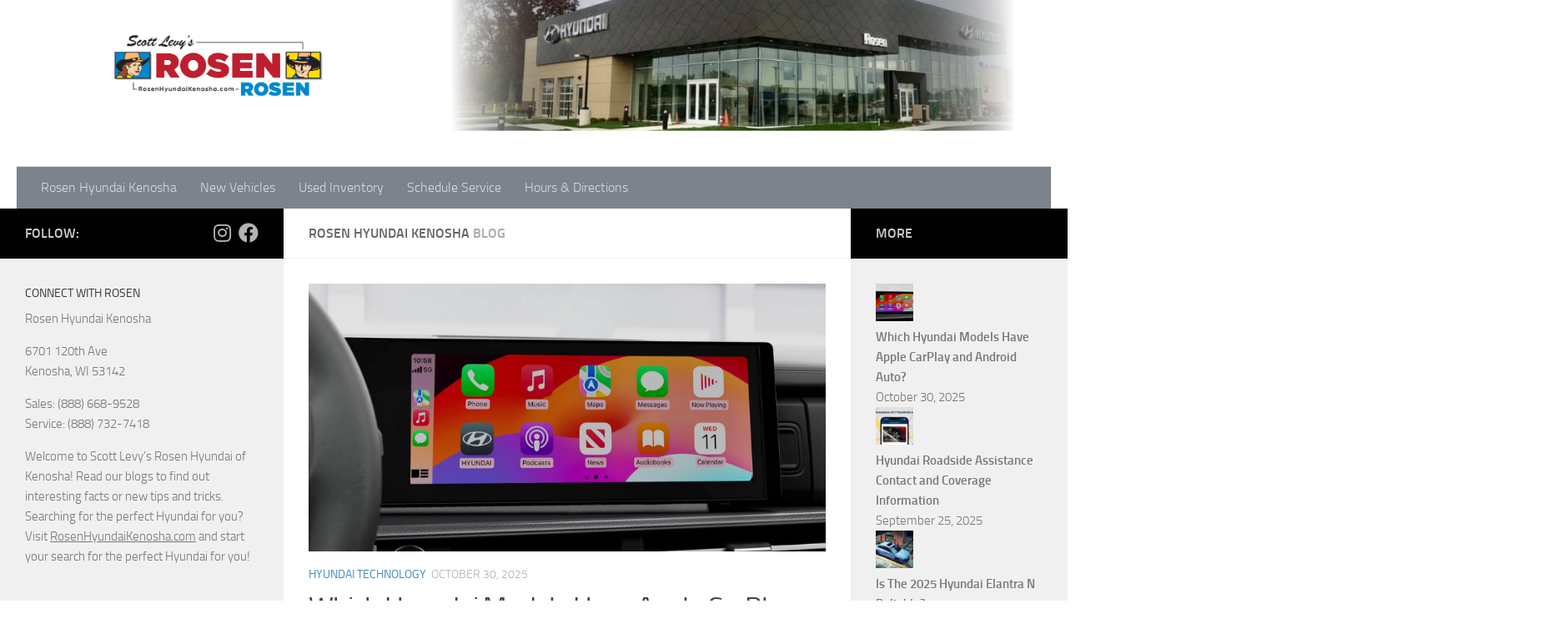

--- FILE ---
content_type: text/html; charset=UTF-8
request_url: https://blog.rosenhyundaikenosha.com/
body_size: 16701
content:
<!DOCTYPE html>
<html class="no-js" dir="ltr" lang="en-US"
	prefix="og: https://ogp.me/ns#" >
<head>
  <meta charset="UTF-8">
  <meta name="viewport" content="width=device-width, initial-scale=1.0">
  <link rel="profile" href="http://gmpg.org/xfn/11">
  <link rel="pingback" href="https://blog.rosenhyundaikenosha.com/xmlrpc.php">

  
		<!-- All in One SEO 4.4.0.1 - aioseo.com -->
		<meta name="description" content="Rosen Hyundai Kenosha Blog" />
		<meta name="robots" content="max-image-preview:large" />
		<link rel="canonical" href="https://blog.rosenhyundaikenosha.com/" />
		<link rel="next" href="https://blog.rosenhyundaikenosha.com/page/2/" />
		<meta name="generator" content="All in One SEO (AIOSEO) 4.4.0.1" />
		<meta property="og:locale" content="en_US" />
		<meta property="og:site_name" content="Rosen Hyundai Kenosha - Rosen Hyundai Kenosha Blog" />
		<meta property="og:type" content="website" />
		<meta property="og:title" content="Rosen Hyundai Kenosha - Rosen Hyundai Kenosha Blog" />
		<meta property="og:description" content="Rosen Hyundai Kenosha Blog" />
		<meta property="og:url" content="https://blog.rosenhyundaikenosha.com/" />
		<meta name="twitter:card" content="summary" />
		<meta name="twitter:title" content="Rosen Hyundai Kenosha - Rosen Hyundai Kenosha Blog" />
		<meta name="twitter:description" content="Rosen Hyundai Kenosha Blog" />
		<script type="application/ld+json" class="aioseo-schema">
			{"@context":"https:\/\/schema.org","@graph":[{"@type":"BreadcrumbList","@id":"https:\/\/blog.rosenhyundaikenosha.com\/#breadcrumblist","itemListElement":[{"@type":"ListItem","@id":"https:\/\/blog.rosenhyundaikenosha.com\/#listItem","position":1,"item":{"@type":"WebPage","@id":"https:\/\/blog.rosenhyundaikenosha.com\/","name":"Home","description":"Rosen Hyundai Kenosha Blog","url":"https:\/\/blog.rosenhyundaikenosha.com\/"}}]},{"@type":"CollectionPage","@id":"https:\/\/blog.rosenhyundaikenosha.com\/#collectionpage","url":"https:\/\/blog.rosenhyundaikenosha.com\/","name":"Rosen Hyundai Kenosha - Rosen Hyundai Kenosha Blog","description":"Rosen Hyundai Kenosha Blog","inLanguage":"en-US","isPartOf":{"@id":"https:\/\/blog.rosenhyundaikenosha.com\/#website"},"breadcrumb":{"@id":"https:\/\/blog.rosenhyundaikenosha.com\/#breadcrumblist"},"about":{"@id":"https:\/\/blog.rosenhyundaikenosha.com\/#organization"}},{"@type":"Organization","@id":"https:\/\/blog.rosenhyundaikenosha.com\/#organization","name":"Rosen Hyundai Kenosha","url":"https:\/\/blog.rosenhyundaikenosha.com\/"},{"@type":"WebSite","@id":"https:\/\/blog.rosenhyundaikenosha.com\/#website","url":"https:\/\/blog.rosenhyundaikenosha.com\/","name":"Rosen Hyundai Kenosha","description":"Rosen Hyundai Kenosha Blog","inLanguage":"en-US","publisher":{"@id":"https:\/\/blog.rosenhyundaikenosha.com\/#organization"},"potentialAction":{"@type":"SearchAction","target":{"@type":"EntryPoint","urlTemplate":"https:\/\/blog.rosenhyundaikenosha.com\/?s={search_term_string}"},"query-input":"required name=search_term_string"}}]}
		</script>
		<!-- All in One SEO -->

<script>document.documentElement.className = document.documentElement.className.replace("no-js","js");</script>

	<!-- This site is optimized with the Yoast SEO plugin v20.9 - https://yoast.com/wordpress/plugins/seo/ -->
	<title>Rosen Hyundai Kenosha - Rosen Hyundai Kenosha Blog</title>
	<meta name="description" content="Rosen Hyundai Kenosha Blog" />
	<link rel="canonical" href="https://blog.rosenhyundaikenosha.com/" />
	<link rel="next" href="https://blog.rosenhyundaikenosha.com/page/2/" />
	<meta property="og:locale" content="en_US" />
	<meta property="og:type" content="website" />
	<meta property="og:title" content="Rosen Hyundai Kenosha" />
	<meta property="og:description" content="Rosen Hyundai Kenosha Blog" />
	<meta property="og:url" content="https://blog.rosenhyundaikenosha.com/" />
	<meta property="og:site_name" content="Rosen Hyundai Kenosha" />
	<meta name="twitter:card" content="summary_large_image" />
	<script type="application/ld+json" class="yoast-schema-graph">{"@context":"https://schema.org","@graph":[{"@type":"CollectionPage","@id":"https://blog.rosenhyundaikenosha.com/","url":"https://blog.rosenhyundaikenosha.com/","name":"Rosen Hyundai Kenosha - Rosen Hyundai Kenosha Blog","isPartOf":{"@id":"https://blog.rosenhyundaikenosha.com/#website"},"description":"Rosen Hyundai Kenosha Blog","breadcrumb":{"@id":"https://blog.rosenhyundaikenosha.com/#breadcrumb"},"inLanguage":"en-US"},{"@type":"BreadcrumbList","@id":"https://blog.rosenhyundaikenosha.com/#breadcrumb","itemListElement":[{"@type":"ListItem","position":1,"name":"Home"}]},{"@type":"WebSite","@id":"https://blog.rosenhyundaikenosha.com/#website","url":"https://blog.rosenhyundaikenosha.com/","name":"Rosen Hyundai Kenosha","description":"Rosen Hyundai Kenosha Blog","potentialAction":[{"@type":"SearchAction","target":{"@type":"EntryPoint","urlTemplate":"https://blog.rosenhyundaikenosha.com/?s={search_term_string}"},"query-input":"required name=search_term_string"}],"inLanguage":"en-US"}]}</script>
	<!-- / Yoast SEO plugin. -->


<link rel="alternate" type="application/rss+xml" title="Rosen Hyundai Kenosha &raquo; Feed" href="https://blog.rosenhyundaikenosha.com/feed/" />
		<!-- This site uses the Google Analytics by MonsterInsights plugin v9.11.1 - Using Analytics tracking - https://www.monsterinsights.com/ -->
							<script src="//www.googletagmanager.com/gtag/js?id=G-STJJ3LCQNQ"  data-cfasync="false" data-wpfc-render="false" async></script>
			<script data-cfasync="false" data-wpfc-render="false">
				var mi_version = '9.11.1';
				var mi_track_user = true;
				var mi_no_track_reason = '';
								var MonsterInsightsDefaultLocations = {"page_location":"https:\/\/blog.rosenhyundaikenosha.com\/"};
								if ( typeof MonsterInsightsPrivacyGuardFilter === 'function' ) {
					var MonsterInsightsLocations = (typeof MonsterInsightsExcludeQuery === 'object') ? MonsterInsightsPrivacyGuardFilter( MonsterInsightsExcludeQuery ) : MonsterInsightsPrivacyGuardFilter( MonsterInsightsDefaultLocations );
				} else {
					var MonsterInsightsLocations = (typeof MonsterInsightsExcludeQuery === 'object') ? MonsterInsightsExcludeQuery : MonsterInsightsDefaultLocations;
				}

								var disableStrs = [
										'ga-disable-G-STJJ3LCQNQ',
									];

				/* Function to detect opted out users */
				function __gtagTrackerIsOptedOut() {
					for (var index = 0; index < disableStrs.length; index++) {
						if (document.cookie.indexOf(disableStrs[index] + '=true') > -1) {
							return true;
						}
					}

					return false;
				}

				/* Disable tracking if the opt-out cookie exists. */
				if (__gtagTrackerIsOptedOut()) {
					for (var index = 0; index < disableStrs.length; index++) {
						window[disableStrs[index]] = true;
					}
				}

				/* Opt-out function */
				function __gtagTrackerOptout() {
					for (var index = 0; index < disableStrs.length; index++) {
						document.cookie = disableStrs[index] + '=true; expires=Thu, 31 Dec 2099 23:59:59 UTC; path=/';
						window[disableStrs[index]] = true;
					}
				}

				if ('undefined' === typeof gaOptout) {
					function gaOptout() {
						__gtagTrackerOptout();
					}
				}
								window.dataLayer = window.dataLayer || [];

				window.MonsterInsightsDualTracker = {
					helpers: {},
					trackers: {},
				};
				if (mi_track_user) {
					function __gtagDataLayer() {
						dataLayer.push(arguments);
					}

					function __gtagTracker(type, name, parameters) {
						if (!parameters) {
							parameters = {};
						}

						if (parameters.send_to) {
							__gtagDataLayer.apply(null, arguments);
							return;
						}

						if (type === 'event') {
														parameters.send_to = monsterinsights_frontend.v4_id;
							var hookName = name;
							if (typeof parameters['event_category'] !== 'undefined') {
								hookName = parameters['event_category'] + ':' + name;
							}

							if (typeof MonsterInsightsDualTracker.trackers[hookName] !== 'undefined') {
								MonsterInsightsDualTracker.trackers[hookName](parameters);
							} else {
								__gtagDataLayer('event', name, parameters);
							}
							
						} else {
							__gtagDataLayer.apply(null, arguments);
						}
					}

					__gtagTracker('js', new Date());
					__gtagTracker('set', {
						'developer_id.dZGIzZG': true,
											});
					if ( MonsterInsightsLocations.page_location ) {
						__gtagTracker('set', MonsterInsightsLocations);
					}
										__gtagTracker('config', 'G-STJJ3LCQNQ', {"forceSSL":"true","link_attribution":"true"} );
										window.gtag = __gtagTracker;										(function () {
						/* https://developers.google.com/analytics/devguides/collection/analyticsjs/ */
						/* ga and __gaTracker compatibility shim. */
						var noopfn = function () {
							return null;
						};
						var newtracker = function () {
							return new Tracker();
						};
						var Tracker = function () {
							return null;
						};
						var p = Tracker.prototype;
						p.get = noopfn;
						p.set = noopfn;
						p.send = function () {
							var args = Array.prototype.slice.call(arguments);
							args.unshift('send');
							__gaTracker.apply(null, args);
						};
						var __gaTracker = function () {
							var len = arguments.length;
							if (len === 0) {
								return;
							}
							var f = arguments[len - 1];
							if (typeof f !== 'object' || f === null || typeof f.hitCallback !== 'function') {
								if ('send' === arguments[0]) {
									var hitConverted, hitObject = false, action;
									if ('event' === arguments[1]) {
										if ('undefined' !== typeof arguments[3]) {
											hitObject = {
												'eventAction': arguments[3],
												'eventCategory': arguments[2],
												'eventLabel': arguments[4],
												'value': arguments[5] ? arguments[5] : 1,
											}
										}
									}
									if ('pageview' === arguments[1]) {
										if ('undefined' !== typeof arguments[2]) {
											hitObject = {
												'eventAction': 'page_view',
												'page_path': arguments[2],
											}
										}
									}
									if (typeof arguments[2] === 'object') {
										hitObject = arguments[2];
									}
									if (typeof arguments[5] === 'object') {
										Object.assign(hitObject, arguments[5]);
									}
									if ('undefined' !== typeof arguments[1].hitType) {
										hitObject = arguments[1];
										if ('pageview' === hitObject.hitType) {
											hitObject.eventAction = 'page_view';
										}
									}
									if (hitObject) {
										action = 'timing' === arguments[1].hitType ? 'timing_complete' : hitObject.eventAction;
										hitConverted = mapArgs(hitObject);
										__gtagTracker('event', action, hitConverted);
									}
								}
								return;
							}

							function mapArgs(args) {
								var arg, hit = {};
								var gaMap = {
									'eventCategory': 'event_category',
									'eventAction': 'event_action',
									'eventLabel': 'event_label',
									'eventValue': 'event_value',
									'nonInteraction': 'non_interaction',
									'timingCategory': 'event_category',
									'timingVar': 'name',
									'timingValue': 'value',
									'timingLabel': 'event_label',
									'page': 'page_path',
									'location': 'page_location',
									'title': 'page_title',
									'referrer' : 'page_referrer',
								};
								for (arg in args) {
																		if (!(!args.hasOwnProperty(arg) || !gaMap.hasOwnProperty(arg))) {
										hit[gaMap[arg]] = args[arg];
									} else {
										hit[arg] = args[arg];
									}
								}
								return hit;
							}

							try {
								f.hitCallback();
							} catch (ex) {
							}
						};
						__gaTracker.create = newtracker;
						__gaTracker.getByName = newtracker;
						__gaTracker.getAll = function () {
							return [];
						};
						__gaTracker.remove = noopfn;
						__gaTracker.loaded = true;
						window['__gaTracker'] = __gaTracker;
					})();
									} else {
										console.log("");
					(function () {
						function __gtagTracker() {
							return null;
						}

						window['__gtagTracker'] = __gtagTracker;
						window['gtag'] = __gtagTracker;
					})();
									}
			</script>
							<!-- / Google Analytics by MonsterInsights -->
		<script>
window._wpemojiSettings = {"baseUrl":"https:\/\/s.w.org\/images\/core\/emoji\/14.0.0\/72x72\/","ext":".png","svgUrl":"https:\/\/s.w.org\/images\/core\/emoji\/14.0.0\/svg\/","svgExt":".svg","source":{"concatemoji":"https:\/\/blog.rosenhyundaikenosha.com\/wp-includes\/js\/wp-emoji-release.min.js?ver=6.2.8"}};
/*! This file is auto-generated */
!function(e,a,t){var n,r,o,i=a.createElement("canvas"),p=i.getContext&&i.getContext("2d");function s(e,t){p.clearRect(0,0,i.width,i.height),p.fillText(e,0,0);e=i.toDataURL();return p.clearRect(0,0,i.width,i.height),p.fillText(t,0,0),e===i.toDataURL()}function c(e){var t=a.createElement("script");t.src=e,t.defer=t.type="text/javascript",a.getElementsByTagName("head")[0].appendChild(t)}for(o=Array("flag","emoji"),t.supports={everything:!0,everythingExceptFlag:!0},r=0;r<o.length;r++)t.supports[o[r]]=function(e){if(p&&p.fillText)switch(p.textBaseline="top",p.font="600 32px Arial",e){case"flag":return s("\ud83c\udff3\ufe0f\u200d\u26a7\ufe0f","\ud83c\udff3\ufe0f\u200b\u26a7\ufe0f")?!1:!s("\ud83c\uddfa\ud83c\uddf3","\ud83c\uddfa\u200b\ud83c\uddf3")&&!s("\ud83c\udff4\udb40\udc67\udb40\udc62\udb40\udc65\udb40\udc6e\udb40\udc67\udb40\udc7f","\ud83c\udff4\u200b\udb40\udc67\u200b\udb40\udc62\u200b\udb40\udc65\u200b\udb40\udc6e\u200b\udb40\udc67\u200b\udb40\udc7f");case"emoji":return!s("\ud83e\udef1\ud83c\udffb\u200d\ud83e\udef2\ud83c\udfff","\ud83e\udef1\ud83c\udffb\u200b\ud83e\udef2\ud83c\udfff")}return!1}(o[r]),t.supports.everything=t.supports.everything&&t.supports[o[r]],"flag"!==o[r]&&(t.supports.everythingExceptFlag=t.supports.everythingExceptFlag&&t.supports[o[r]]);t.supports.everythingExceptFlag=t.supports.everythingExceptFlag&&!t.supports.flag,t.DOMReady=!1,t.readyCallback=function(){t.DOMReady=!0},t.supports.everything||(n=function(){t.readyCallback()},a.addEventListener?(a.addEventListener("DOMContentLoaded",n,!1),e.addEventListener("load",n,!1)):(e.attachEvent("onload",n),a.attachEvent("onreadystatechange",function(){"complete"===a.readyState&&t.readyCallback()})),(e=t.source||{}).concatemoji?c(e.concatemoji):e.wpemoji&&e.twemoji&&(c(e.twemoji),c(e.wpemoji)))}(window,document,window._wpemojiSettings);
</script>
<style>
img.wp-smiley,
img.emoji {
	display: inline !important;
	border: none !important;
	box-shadow: none !important;
	height: 1em !important;
	width: 1em !important;
	margin: 0 0.07em !important;
	vertical-align: -0.1em !important;
	background: none !important;
	padding: 0 !important;
}
</style>
	<link rel='stylesheet' id='wp-block-library-css' href='https://blog.rosenhyundaikenosha.com/wp-includes/css/dist/block-library/style.min.css?ver=6.2.8' media='all' />
<link rel='stylesheet' id='classic-theme-styles-css' href='https://blog.rosenhyundaikenosha.com/wp-includes/css/classic-themes.min.css?ver=6.2.8' media='all' />
<style id='global-styles-inline-css'>
body{--wp--preset--color--black: #000000;--wp--preset--color--cyan-bluish-gray: #abb8c3;--wp--preset--color--white: #ffffff;--wp--preset--color--pale-pink: #f78da7;--wp--preset--color--vivid-red: #cf2e2e;--wp--preset--color--luminous-vivid-orange: #ff6900;--wp--preset--color--luminous-vivid-amber: #fcb900;--wp--preset--color--light-green-cyan: #7bdcb5;--wp--preset--color--vivid-green-cyan: #00d084;--wp--preset--color--pale-cyan-blue: #8ed1fc;--wp--preset--color--vivid-cyan-blue: #0693e3;--wp--preset--color--vivid-purple: #9b51e0;--wp--preset--gradient--vivid-cyan-blue-to-vivid-purple: linear-gradient(135deg,rgba(6,147,227,1) 0%,rgb(155,81,224) 100%);--wp--preset--gradient--light-green-cyan-to-vivid-green-cyan: linear-gradient(135deg,rgb(122,220,180) 0%,rgb(0,208,130) 100%);--wp--preset--gradient--luminous-vivid-amber-to-luminous-vivid-orange: linear-gradient(135deg,rgba(252,185,0,1) 0%,rgba(255,105,0,1) 100%);--wp--preset--gradient--luminous-vivid-orange-to-vivid-red: linear-gradient(135deg,rgba(255,105,0,1) 0%,rgb(207,46,46) 100%);--wp--preset--gradient--very-light-gray-to-cyan-bluish-gray: linear-gradient(135deg,rgb(238,238,238) 0%,rgb(169,184,195) 100%);--wp--preset--gradient--cool-to-warm-spectrum: linear-gradient(135deg,rgb(74,234,220) 0%,rgb(151,120,209) 20%,rgb(207,42,186) 40%,rgb(238,44,130) 60%,rgb(251,105,98) 80%,rgb(254,248,76) 100%);--wp--preset--gradient--blush-light-purple: linear-gradient(135deg,rgb(255,206,236) 0%,rgb(152,150,240) 100%);--wp--preset--gradient--blush-bordeaux: linear-gradient(135deg,rgb(254,205,165) 0%,rgb(254,45,45) 50%,rgb(107,0,62) 100%);--wp--preset--gradient--luminous-dusk: linear-gradient(135deg,rgb(255,203,112) 0%,rgb(199,81,192) 50%,rgb(65,88,208) 100%);--wp--preset--gradient--pale-ocean: linear-gradient(135deg,rgb(255,245,203) 0%,rgb(182,227,212) 50%,rgb(51,167,181) 100%);--wp--preset--gradient--electric-grass: linear-gradient(135deg,rgb(202,248,128) 0%,rgb(113,206,126) 100%);--wp--preset--gradient--midnight: linear-gradient(135deg,rgb(2,3,129) 0%,rgb(40,116,252) 100%);--wp--preset--duotone--dark-grayscale: url('#wp-duotone-dark-grayscale');--wp--preset--duotone--grayscale: url('#wp-duotone-grayscale');--wp--preset--duotone--purple-yellow: url('#wp-duotone-purple-yellow');--wp--preset--duotone--blue-red: url('#wp-duotone-blue-red');--wp--preset--duotone--midnight: url('#wp-duotone-midnight');--wp--preset--duotone--magenta-yellow: url('#wp-duotone-magenta-yellow');--wp--preset--duotone--purple-green: url('#wp-duotone-purple-green');--wp--preset--duotone--blue-orange: url('#wp-duotone-blue-orange');--wp--preset--font-size--small: 13px;--wp--preset--font-size--medium: 20px;--wp--preset--font-size--large: 36px;--wp--preset--font-size--x-large: 42px;--wp--preset--spacing--20: 0.44rem;--wp--preset--spacing--30: 0.67rem;--wp--preset--spacing--40: 1rem;--wp--preset--spacing--50: 1.5rem;--wp--preset--spacing--60: 2.25rem;--wp--preset--spacing--70: 3.38rem;--wp--preset--spacing--80: 5.06rem;--wp--preset--shadow--natural: 6px 6px 9px rgba(0, 0, 0, 0.2);--wp--preset--shadow--deep: 12px 12px 50px rgba(0, 0, 0, 0.4);--wp--preset--shadow--sharp: 6px 6px 0px rgba(0, 0, 0, 0.2);--wp--preset--shadow--outlined: 6px 6px 0px -3px rgba(255, 255, 255, 1), 6px 6px rgba(0, 0, 0, 1);--wp--preset--shadow--crisp: 6px 6px 0px rgba(0, 0, 0, 1);}:where(.is-layout-flex){gap: 0.5em;}body .is-layout-flow > .alignleft{float: left;margin-inline-start: 0;margin-inline-end: 2em;}body .is-layout-flow > .alignright{float: right;margin-inline-start: 2em;margin-inline-end: 0;}body .is-layout-flow > .aligncenter{margin-left: auto !important;margin-right: auto !important;}body .is-layout-constrained > .alignleft{float: left;margin-inline-start: 0;margin-inline-end: 2em;}body .is-layout-constrained > .alignright{float: right;margin-inline-start: 2em;margin-inline-end: 0;}body .is-layout-constrained > .aligncenter{margin-left: auto !important;margin-right: auto !important;}body .is-layout-constrained > :where(:not(.alignleft):not(.alignright):not(.alignfull)){max-width: var(--wp--style--global--content-size);margin-left: auto !important;margin-right: auto !important;}body .is-layout-constrained > .alignwide{max-width: var(--wp--style--global--wide-size);}body .is-layout-flex{display: flex;}body .is-layout-flex{flex-wrap: wrap;align-items: center;}body .is-layout-flex > *{margin: 0;}:where(.wp-block-columns.is-layout-flex){gap: 2em;}.has-black-color{color: var(--wp--preset--color--black) !important;}.has-cyan-bluish-gray-color{color: var(--wp--preset--color--cyan-bluish-gray) !important;}.has-white-color{color: var(--wp--preset--color--white) !important;}.has-pale-pink-color{color: var(--wp--preset--color--pale-pink) !important;}.has-vivid-red-color{color: var(--wp--preset--color--vivid-red) !important;}.has-luminous-vivid-orange-color{color: var(--wp--preset--color--luminous-vivid-orange) !important;}.has-luminous-vivid-amber-color{color: var(--wp--preset--color--luminous-vivid-amber) !important;}.has-light-green-cyan-color{color: var(--wp--preset--color--light-green-cyan) !important;}.has-vivid-green-cyan-color{color: var(--wp--preset--color--vivid-green-cyan) !important;}.has-pale-cyan-blue-color{color: var(--wp--preset--color--pale-cyan-blue) !important;}.has-vivid-cyan-blue-color{color: var(--wp--preset--color--vivid-cyan-blue) !important;}.has-vivid-purple-color{color: var(--wp--preset--color--vivid-purple) !important;}.has-black-background-color{background-color: var(--wp--preset--color--black) !important;}.has-cyan-bluish-gray-background-color{background-color: var(--wp--preset--color--cyan-bluish-gray) !important;}.has-white-background-color{background-color: var(--wp--preset--color--white) !important;}.has-pale-pink-background-color{background-color: var(--wp--preset--color--pale-pink) !important;}.has-vivid-red-background-color{background-color: var(--wp--preset--color--vivid-red) !important;}.has-luminous-vivid-orange-background-color{background-color: var(--wp--preset--color--luminous-vivid-orange) !important;}.has-luminous-vivid-amber-background-color{background-color: var(--wp--preset--color--luminous-vivid-amber) !important;}.has-light-green-cyan-background-color{background-color: var(--wp--preset--color--light-green-cyan) !important;}.has-vivid-green-cyan-background-color{background-color: var(--wp--preset--color--vivid-green-cyan) !important;}.has-pale-cyan-blue-background-color{background-color: var(--wp--preset--color--pale-cyan-blue) !important;}.has-vivid-cyan-blue-background-color{background-color: var(--wp--preset--color--vivid-cyan-blue) !important;}.has-vivid-purple-background-color{background-color: var(--wp--preset--color--vivid-purple) !important;}.has-black-border-color{border-color: var(--wp--preset--color--black) !important;}.has-cyan-bluish-gray-border-color{border-color: var(--wp--preset--color--cyan-bluish-gray) !important;}.has-white-border-color{border-color: var(--wp--preset--color--white) !important;}.has-pale-pink-border-color{border-color: var(--wp--preset--color--pale-pink) !important;}.has-vivid-red-border-color{border-color: var(--wp--preset--color--vivid-red) !important;}.has-luminous-vivid-orange-border-color{border-color: var(--wp--preset--color--luminous-vivid-orange) !important;}.has-luminous-vivid-amber-border-color{border-color: var(--wp--preset--color--luminous-vivid-amber) !important;}.has-light-green-cyan-border-color{border-color: var(--wp--preset--color--light-green-cyan) !important;}.has-vivid-green-cyan-border-color{border-color: var(--wp--preset--color--vivid-green-cyan) !important;}.has-pale-cyan-blue-border-color{border-color: var(--wp--preset--color--pale-cyan-blue) !important;}.has-vivid-cyan-blue-border-color{border-color: var(--wp--preset--color--vivid-cyan-blue) !important;}.has-vivid-purple-border-color{border-color: var(--wp--preset--color--vivid-purple) !important;}.has-vivid-cyan-blue-to-vivid-purple-gradient-background{background: var(--wp--preset--gradient--vivid-cyan-blue-to-vivid-purple) !important;}.has-light-green-cyan-to-vivid-green-cyan-gradient-background{background: var(--wp--preset--gradient--light-green-cyan-to-vivid-green-cyan) !important;}.has-luminous-vivid-amber-to-luminous-vivid-orange-gradient-background{background: var(--wp--preset--gradient--luminous-vivid-amber-to-luminous-vivid-orange) !important;}.has-luminous-vivid-orange-to-vivid-red-gradient-background{background: var(--wp--preset--gradient--luminous-vivid-orange-to-vivid-red) !important;}.has-very-light-gray-to-cyan-bluish-gray-gradient-background{background: var(--wp--preset--gradient--very-light-gray-to-cyan-bluish-gray) !important;}.has-cool-to-warm-spectrum-gradient-background{background: var(--wp--preset--gradient--cool-to-warm-spectrum) !important;}.has-blush-light-purple-gradient-background{background: var(--wp--preset--gradient--blush-light-purple) !important;}.has-blush-bordeaux-gradient-background{background: var(--wp--preset--gradient--blush-bordeaux) !important;}.has-luminous-dusk-gradient-background{background: var(--wp--preset--gradient--luminous-dusk) !important;}.has-pale-ocean-gradient-background{background: var(--wp--preset--gradient--pale-ocean) !important;}.has-electric-grass-gradient-background{background: var(--wp--preset--gradient--electric-grass) !important;}.has-midnight-gradient-background{background: var(--wp--preset--gradient--midnight) !important;}.has-small-font-size{font-size: var(--wp--preset--font-size--small) !important;}.has-medium-font-size{font-size: var(--wp--preset--font-size--medium) !important;}.has-large-font-size{font-size: var(--wp--preset--font-size--large) !important;}.has-x-large-font-size{font-size: var(--wp--preset--font-size--x-large) !important;}
.wp-block-navigation a:where(:not(.wp-element-button)){color: inherit;}
:where(.wp-block-columns.is-layout-flex){gap: 2em;}
.wp-block-pullquote{font-size: 1.5em;line-height: 1.6;}
</style>
<link rel='stylesheet' id='contact-form-7-css' href='https://blog.rosenhyundaikenosha.com/wp-content/plugins/contact-form-7/includes/css/styles.css?ver=5.7.7' media='all' />
<link rel='stylesheet' id='responsive-lightbox-swipebox-css' href='https://blog.rosenhyundaikenosha.com/wp-content/plugins/responsive-lightbox/assets/swipebox/swipebox.min.css?ver=2.4.5' media='all' />
<link rel='stylesheet' id='social-widget-css' href='https://blog.rosenhyundaikenosha.com/wp-content/plugins/social-media-widget/social_widget.css?ver=6.2.8' media='all' />
<link rel='stylesheet' id='hueman-main-style-css' href='https://blog.rosenhyundaikenosha.com/wp-content/themes/hueman/assets/front/css/main.min.css?ver=3.7.23' media='all' />
<style id='hueman-main-style-inline-css'>
body { font-size:1.00rem; }@media only screen and (min-width: 720px) {
        .nav > li { font-size:1.00rem; }
      }.is-scrolled #header #nav-mobile { background-color: #454e5c; background-color: rgba(69,78,92,0.90) }body { background-color: #eaeaea; }
</style>
<link rel='stylesheet' id='theme-stylesheet-css' href='https://blog.rosenhyundaikenosha.com/wp-content/themes/hueman-child/style.css?ver=0.1' media='all' />
<link rel='stylesheet' id='hueman-font-awesome-css' href='https://blog.rosenhyundaikenosha.com/wp-content/themes/hueman/assets/front/css/font-awesome.min.css?ver=3.7.23' media='all' />
<link rel='stylesheet' id='js_composer_front-css' href='https://blog.rosenhyundaikenosha.com/wp-content/plugins/js_composer/assets/css/js_composer.min.css?ver=6.4.1' media='all' />
<script src='https://blog.rosenhyundaikenosha.com/wp-content/plugins/google-analytics-for-wordpress/assets/js/frontend-gtag.min.js?ver=9.11.1' id='monsterinsights-frontend-script-js'></script>
<script data-cfasync="false" data-wpfc-render="false" id='monsterinsights-frontend-script-js-extra'>var monsterinsights_frontend = {"js_events_tracking":"true","download_extensions":"doc,pdf,ppt,zip,xls,docx,pptx,xlsx","inbound_paths":"[{\"path\":\"\\\/go\\\/\",\"label\":\"affiliate\"},{\"path\":\"\\\/recommend\\\/\",\"label\":\"affiliate\"}]","home_url":"https:\/\/blog.rosenhyundaikenosha.com","hash_tracking":"false","v4_id":"G-STJJ3LCQNQ"};</script>
<script src='https://blog.rosenhyundaikenosha.com/wp-includes/js/jquery/jquery.min.js?ver=3.6.4' id='jquery-core-js'></script>
<script src='https://blog.rosenhyundaikenosha.com/wp-includes/js/jquery/jquery-migrate.min.js?ver=3.4.0' id='jquery-migrate-js'></script>
<script src='https://blog.rosenhyundaikenosha.com/wp-content/plugins/responsive-lightbox/assets/swipebox/jquery.swipebox.min.js?ver=2.4.5' id='responsive-lightbox-swipebox-js'></script>
<script src='https://blog.rosenhyundaikenosha.com/wp-includes/js/underscore.min.js?ver=1.13.4' id='underscore-js'></script>
<script src='https://blog.rosenhyundaikenosha.com/wp-content/plugins/responsive-lightbox/assets/infinitescroll/infinite-scroll.pkgd.min.js?ver=6.2.8' id='responsive-lightbox-infinite-scroll-js'></script>
<script id='responsive-lightbox-js-before'>
var rlArgs = {"script":"swipebox","selector":"lightbox","customEvents":"","activeGalleries":true,"animation":true,"hideCloseButtonOnMobile":false,"removeBarsOnMobile":false,"hideBars":true,"hideBarsDelay":5000,"videoMaxWidth":1080,"useSVG":true,"loopAtEnd":false,"woocommerce_gallery":false,"ajaxurl":"https:\/\/blog.rosenhyundaikenosha.com\/wp-admin\/admin-ajax.php","nonce":"1b016cfea8","preview":false,"postId":1138,"scriptExtension":false};
</script>
<script src='https://blog.rosenhyundaikenosha.com/wp-content/plugins/responsive-lightbox/js/front.js?ver=2.4.5' id='responsive-lightbox-js'></script>
<script src='https://blog.rosenhyundaikenosha.com/wp-content/themes/hueman/assets/front/js/libs/jquery.flexslider.min.js?ver=3.7.23' id='flexslider-js' defer></script>
<link rel="https://api.w.org/" href="https://blog.rosenhyundaikenosha.com/wp-json/" /><link rel="EditURI" type="application/rsd+xml" title="RSD" href="https://blog.rosenhyundaikenosha.com/xmlrpc.php?rsd" />
<link rel="wlwmanifest" type="application/wlwmanifest+xml" href="https://blog.rosenhyundaikenosha.com/wp-includes/wlwmanifest.xml" />
<meta name="generator" content="WordPress 6.2.8" />
<!-- Markup (JSON-LD) structured in schema.org ver.4.8.1 START -->
<!-- Markup (JSON-LD) structured in schema.org END -->
    <link rel="preload" as="font" type="font/woff2" href="https://blog.rosenhyundaikenosha.com/wp-content/themes/hueman/assets/front/webfonts/fa-brands-400.woff2?v=5.15.2" crossorigin="anonymous"/>
    <link rel="preload" as="font" type="font/woff2" href="https://blog.rosenhyundaikenosha.com/wp-content/themes/hueman/assets/front/webfonts/fa-regular-400.woff2?v=5.15.2" crossorigin="anonymous"/>
    <link rel="preload" as="font" type="font/woff2" href="https://blog.rosenhyundaikenosha.com/wp-content/themes/hueman/assets/front/webfonts/fa-solid-900.woff2?v=5.15.2" crossorigin="anonymous"/>
  <link rel="preload" as="font" type="font/woff" href="https://blog.rosenhyundaikenosha.com/wp-content/themes/hueman/assets/front/fonts/titillium-light-webfont.woff" crossorigin="anonymous"/>
<link rel="preload" as="font" type="font/woff" href="https://blog.rosenhyundaikenosha.com/wp-content/themes/hueman/assets/front/fonts/titillium-lightitalic-webfont.woff" crossorigin="anonymous"/>
<link rel="preload" as="font" type="font/woff" href="https://blog.rosenhyundaikenosha.com/wp-content/themes/hueman/assets/front/fonts/titillium-regular-webfont.woff" crossorigin="anonymous"/>
<link rel="preload" as="font" type="font/woff" href="https://blog.rosenhyundaikenosha.com/wp-content/themes/hueman/assets/front/fonts/titillium-regularitalic-webfont.woff" crossorigin="anonymous"/>
<link rel="preload" as="font" type="font/woff" href="https://blog.rosenhyundaikenosha.com/wp-content/themes/hueman/assets/front/fonts/titillium-semibold-webfont.woff" crossorigin="anonymous"/>
<style>
  /*  base : fonts
/* ------------------------------------ */
body { font-family: "Titillium", Arial, sans-serif; }
@font-face {
  font-family: 'Titillium';
  src: url('https://blog.rosenhyundaikenosha.com/wp-content/themes/hueman/assets/front/fonts/titillium-light-webfont.eot');
  src: url('https://blog.rosenhyundaikenosha.com/wp-content/themes/hueman/assets/front/fonts/titillium-light-webfont.svg#titillium-light-webfont') format('svg'),
     url('https://blog.rosenhyundaikenosha.com/wp-content/themes/hueman/assets/front/fonts/titillium-light-webfont.eot?#iefix') format('embedded-opentype'),
     url('https://blog.rosenhyundaikenosha.com/wp-content/themes/hueman/assets/front/fonts/titillium-light-webfont.woff') format('woff'),
     url('https://blog.rosenhyundaikenosha.com/wp-content/themes/hueman/assets/front/fonts/titillium-light-webfont.ttf') format('truetype');
  font-weight: 300;
  font-style: normal;
}
@font-face {
  font-family: 'Titillium';
  src: url('https://blog.rosenhyundaikenosha.com/wp-content/themes/hueman/assets/front/fonts/titillium-lightitalic-webfont.eot');
  src: url('https://blog.rosenhyundaikenosha.com/wp-content/themes/hueman/assets/front/fonts/titillium-lightitalic-webfont.svg#titillium-lightitalic-webfont') format('svg'),
     url('https://blog.rosenhyundaikenosha.com/wp-content/themes/hueman/assets/front/fonts/titillium-lightitalic-webfont.eot?#iefix') format('embedded-opentype'),
     url('https://blog.rosenhyundaikenosha.com/wp-content/themes/hueman/assets/front/fonts/titillium-lightitalic-webfont.woff') format('woff'),
     url('https://blog.rosenhyundaikenosha.com/wp-content/themes/hueman/assets/front/fonts/titillium-lightitalic-webfont.ttf') format('truetype');
  font-weight: 300;
  font-style: italic;
}
@font-face {
  font-family: 'Titillium';
  src: url('https://blog.rosenhyundaikenosha.com/wp-content/themes/hueman/assets/front/fonts/titillium-regular-webfont.eot');
  src: url('https://blog.rosenhyundaikenosha.com/wp-content/themes/hueman/assets/front/fonts/titillium-regular-webfont.svg#titillium-regular-webfont') format('svg'),
     url('https://blog.rosenhyundaikenosha.com/wp-content/themes/hueman/assets/front/fonts/titillium-regular-webfont.eot?#iefix') format('embedded-opentype'),
     url('https://blog.rosenhyundaikenosha.com/wp-content/themes/hueman/assets/front/fonts/titillium-regular-webfont.woff') format('woff'),
     url('https://blog.rosenhyundaikenosha.com/wp-content/themes/hueman/assets/front/fonts/titillium-regular-webfont.ttf') format('truetype');
  font-weight: 400;
  font-style: normal;
}
@font-face {
  font-family: 'Titillium';
  src: url('https://blog.rosenhyundaikenosha.com/wp-content/themes/hueman/assets/front/fonts/titillium-regularitalic-webfont.eot');
  src: url('https://blog.rosenhyundaikenosha.com/wp-content/themes/hueman/assets/front/fonts/titillium-regularitalic-webfont.svg#titillium-regular-webfont') format('svg'),
     url('https://blog.rosenhyundaikenosha.com/wp-content/themes/hueman/assets/front/fonts/titillium-regularitalic-webfont.eot?#iefix') format('embedded-opentype'),
     url('https://blog.rosenhyundaikenosha.com/wp-content/themes/hueman/assets/front/fonts/titillium-regularitalic-webfont.woff') format('woff'),
     url('https://blog.rosenhyundaikenosha.com/wp-content/themes/hueman/assets/front/fonts/titillium-regularitalic-webfont.ttf') format('truetype');
  font-weight: 400;
  font-style: italic;
}
@font-face {
    font-family: 'Titillium';
    src: url('https://blog.rosenhyundaikenosha.com/wp-content/themes/hueman/assets/front/fonts/titillium-semibold-webfont.eot');
    src: url('https://blog.rosenhyundaikenosha.com/wp-content/themes/hueman/assets/front/fonts/titillium-semibold-webfont.svg#titillium-semibold-webfont') format('svg'),
         url('https://blog.rosenhyundaikenosha.com/wp-content/themes/hueman/assets/front/fonts/titillium-semibold-webfont.eot?#iefix') format('embedded-opentype'),
         url('https://blog.rosenhyundaikenosha.com/wp-content/themes/hueman/assets/front/fonts/titillium-semibold-webfont.woff') format('woff'),
         url('https://blog.rosenhyundaikenosha.com/wp-content/themes/hueman/assets/front/fonts/titillium-semibold-webfont.ttf') format('truetype');
  font-weight: 600;
  font-style: normal;
}
</style>
  <!--[if lt IE 9]>
<script src="https://blog.rosenhyundaikenosha.com/wp-content/themes/hueman/assets/front/js/ie/html5shiv-printshiv.min.js"></script>
<script src="https://blog.rosenhyundaikenosha.com/wp-content/themes/hueman/assets/front/js/ie/selectivizr.js"></script>
<![endif]-->
<meta name="generator" content="Powered by WPBakery Page Builder - drag and drop page builder for WordPress."/>


<!-- CJT Global Block (1) - GA4-Javascript-top - START -->
<!-- Google tag (gtag.js) -->
<script async src="https://www.googletagmanager.com/gtag/js?id=G-STJJ3LCQNQ"></script>
<script>
  window.dataLayer = window.dataLayer || [];
  function gtag(){dataLayer.push(arguments);}
  gtag('js', new Date());

  gtag('config', 'G-STJJ3LCQNQ');
</script>
<!-- CJT Global Block (1) - GA4-Javascript-top - END -->

<link rel="icon" href="https://blog.rosenhyundaikenosha.com/wp-content/uploads/2021/02/favicon-01.png" sizes="32x32" />
<link rel="icon" href="https://blog.rosenhyundaikenosha.com/wp-content/uploads/2021/02/favicon-01.png" sizes="192x192" />
<link rel="apple-touch-icon" href="https://blog.rosenhyundaikenosha.com/wp-content/uploads/2021/02/favicon-01.png" />
<meta name="msapplication-TileImage" content="https://blog.rosenhyundaikenosha.com/wp-content/uploads/2021/02/favicon-01.png" />
		<style id="wp-custom-css">
			#nav-header {
	margin-top:140px!important;
	width:100%;
	
}

#header {
	background: url("https://blog.rosenhyundaikenosha.com/wp-content/uploads/2021/02/rosenhyundaikenosha-blog-header2-image-01-01.png");
	background-repeat:no-repeat;
	 background-size: contain;
	background-position-y:0px;
	width:auto;
	height:auto;
}

.site-description{
	display:none;
}

.sidebar.s1 .sidebar-top{
		background-color:black;
	}
.sidebar.s2 .sidebar-top {
		background-color:black;
	}
.post-comments::before{
	display:none;
}
.post-comments{
	background-color:black;
}

.sidebar.s1 .widget_calendar caption {
	background: black;
}
.sidebar.s1 .widget_calendar a {
	color: #013468;
}

.post-hover:hover .post-title a {
	color: #013468;
}

@media only screen and (max-width: 1200px) and (min-width: 480px){
	
#nav-header	{
	margin-top:-30px!important
	}
	
	#header {
	background: url("https://blog.rosenhyundaikenosha.com/wp-content/uploads/2020/10/rosenhyundaikenosha-blog.png");
	background-repeat:no-repeat;
	background-size:100%;
	background-position-y:0px;
	width: 100%;
  height:246px;
}
	
	.sidebar.s2 .sidebar-top {
		background-color:black;
	}
	.sidebar.s2 .sidebar-toggle,
	.sidebar.s2 .sidebar-top {
		background: black;
	}
	
	.sidebar.s1 .sidebar-toggle,
	.sidebar.s1 .sidebar-top {
		background: black;
	}
	
	}


		</style>
		<noscript><style> .wpb_animate_when_almost_visible { opacity: 1; }</style></noscript><style id="wpforms-css-vars-root">
				:root {
					--wpforms-field-border-radius: 3px;
--wpforms-field-background-color: #ffffff;
--wpforms-field-border-color: rgba( 0, 0, 0, 0.25 );
--wpforms-field-text-color: rgba( 0, 0, 0, 0.7 );
--wpforms-label-color: rgba( 0, 0, 0, 0.85 );
--wpforms-label-sublabel-color: rgba( 0, 0, 0, 0.55 );
--wpforms-label-error-color: #d63637;
--wpforms-button-border-radius: 3px;
--wpforms-button-background-color: #066aab;
--wpforms-button-text-color: #ffffff;
--wpforms-field-size-input-height: 43px;
--wpforms-field-size-input-spacing: 15px;
--wpforms-field-size-font-size: 16px;
--wpforms-field-size-line-height: 19px;
--wpforms-field-size-padding-h: 14px;
--wpforms-field-size-checkbox-size: 16px;
--wpforms-field-size-sublabel-spacing: 5px;
--wpforms-field-size-icon-size: 1;
--wpforms-label-size-font-size: 16px;
--wpforms-label-size-line-height: 19px;
--wpforms-label-size-sublabel-font-size: 14px;
--wpforms-label-size-sublabel-line-height: 17px;
--wpforms-button-size-font-size: 17px;
--wpforms-button-size-height: 41px;
--wpforms-button-size-padding-h: 15px;
--wpforms-button-size-margin-top: 10px;

				}
			</style><!-- Google Tag Manager -->
<script>(function(w,d,s,l,i){w[l]=w[l]||[];w[l].push({'gtm.start':
new Date().getTime(),event:'gtm.js'});var f=d.getElementsByTagName(s)[0],
j=d.createElement(s),dl=l!='dataLayer'?'&l='+l:'';j.async=true;j.src=
'https://www.googletagmanager.com/gtm.js?id='+i+dl;f.parentNode.insertBefore(j,f);
})(window,document,'script','dataLayer','GTM-K8D66Z3');</script>
<!-- End Google Tag Manager -->

</head>

<body class="home blog wp-embed-responsive col-3cm full-width header-desktop-sticky header-mobile-sticky hueman-3-7-23-with-child-theme chrome wpb-js-composer js-comp-ver-6.4.1 vc_responsive">
<!-- Google Tag Manager (noscript) -->
<noscript><iframe src="https://www.googletagmanager.com/ns.html?id=GTM-K8D66Z3"
height="0" width="0" style="display:none;visibility:hidden"></iframe></noscript>
<!-- End Google Tag Manager (noscript) -->
<div id="wrapper">

  
  <header id="header" class="top-menu-mobile-on one-mobile-menu top_menu header-ads-desktop  topbar-transparent no-header-img">
        <nav class="nav-container group mobile-menu mobile-sticky no-menu-assigned" id="nav-mobile" data-menu-id="header-1">
  <div class="mobile-title-logo-in-header"><p class="site-title">                  <a class="custom-logo-link" href="https://blog.rosenhyundaikenosha.com/" rel="home" title="Rosen Hyundai Kenosha | Home page">Rosen Hyundai Kenosha</a>                </p></div>
        
                    <!-- <div class="ham__navbar-toggler collapsed" aria-expanded="false">
          <div class="ham__navbar-span-wrapper">
            <span class="ham-toggler-menu__span"></span>
          </div>
        </div> -->
        <button class="ham__navbar-toggler-two collapsed" title="Menu" aria-expanded="false">
          <span class="ham__navbar-span-wrapper">
            <span class="line line-1"></span>
            <span class="line line-2"></span>
            <span class="line line-3"></span>
          </span>
        </button>
            
      <div class="nav-text"></div>
      <div class="nav-wrap container">
                  <ul class="nav container-inner group mobile-search">
                            <li>
                  <form role="search" method="get" class="search-form" action="https://blog.rosenhyundaikenosha.com/">
				<label>
					<span class="screen-reader-text">Search for:</span>
					<input type="search" class="search-field" placeholder="Search &hellip;" value="" name="s" />
				</label>
				<input type="submit" class="search-submit" value="Search" />
			</form>                </li>
                      </ul>
                <ul id="menu-main-menu" class="nav container-inner group"><li id="menu-item-4" class="menu-item menu-item-type-custom menu-item-object-custom menu-item-4"><a href="http://www.rosenhyundaikenosha.com/">Rosen Hyundai Kenosha</a></li>
<li id="menu-item-5" class="menu-item menu-item-type-custom menu-item-object-custom menu-item-5"><a href="http://www.rosenhyundaikenosha.com/new-inventory/index.htm">New Vehicles</a></li>
<li id="menu-item-6" class="menu-item menu-item-type-custom menu-item-object-custom menu-item-6"><a href="http://www.rosenhyundaikenosha.com/certified-inventory/index.htm">Used Inventory</a></li>
<li id="menu-item-7" class="menu-item menu-item-type-custom menu-item-object-custom menu-item-7"><a href="http://www.rosenhyundaikenosha.com/service/index.htm">Schedule Service</a></li>
<li id="menu-item-8" class="menu-item menu-item-type-custom menu-item-object-custom menu-item-8"><a href="http://www.rosenhyundaikenosha.com/dealership/directions.htm">Hours &#038; Directions</a></li>
</ul>      </div>
</nav><!--/#nav-topbar-->  
  
  <div class="container group">
        <div class="container-inner">

                    <div class="group hu-pad central-header-zone">
                  <div class="logo-tagline-group">
                      <h1 class="site-title">                  <a class="custom-logo-link" href="https://blog.rosenhyundaikenosha.com/" rel="home" title="Rosen Hyundai Kenosha | Home page">Rosen Hyundai Kenosha</a>                </h1>                                                <p class="site-description">Rosen Hyundai Kenosha Blog</p>
                                        </div>

                                </div>
      
                <nav class="nav-container group desktop-menu " id="nav-header" data-menu-id="header-2">
    <div class="nav-text"><!-- put your mobile menu text here --></div>

  <div class="nav-wrap container">
        <ul id="menu-main-menu-1" class="nav container-inner group"><li class="menu-item menu-item-type-custom menu-item-object-custom menu-item-4"><a href="http://www.rosenhyundaikenosha.com/">Rosen Hyundai Kenosha</a></li>
<li class="menu-item menu-item-type-custom menu-item-object-custom menu-item-5"><a href="http://www.rosenhyundaikenosha.com/new-inventory/index.htm">New Vehicles</a></li>
<li class="menu-item menu-item-type-custom menu-item-object-custom menu-item-6"><a href="http://www.rosenhyundaikenosha.com/certified-inventory/index.htm">Used Inventory</a></li>
<li class="menu-item menu-item-type-custom menu-item-object-custom menu-item-7"><a href="http://www.rosenhyundaikenosha.com/service/index.htm">Schedule Service</a></li>
<li class="menu-item menu-item-type-custom menu-item-object-custom menu-item-8"><a href="http://www.rosenhyundaikenosha.com/dealership/directions.htm">Hours &#038; Directions</a></li>
</ul>  </div>
</nav><!--/#nav-header-->      
    </div><!--/.container-inner-->
      </div><!--/.container-->

</header><!--/#header-->
  
  <div class="container" id="page">
    <div class="container-inner">
            <div class="main">
        <div class="main-inner group">
          
              <main class="content" id="content">
              <div class="page-title hu-pad group">
          				    			<h2>Rosen Hyundai Kenosha <span class="hu-blog-subheading">Blog</span></h2>
			            
    </div><!--/.page-title-->
          <div class="hu-pad group">
                    

	<div class="featured">
					
<article id="post-1162" class="group post-1162 post type-post status-publish format-standard has-post-thumbnail hentry category-hyundai-technology tag-hyundai-android-auto tag-hyundai-apple-carplay tag-hyundai-kenosha tag-hyundai-technology tag-rosen-hyundai-kenosha">
	<div class="post-inner post-hover">
		<div class="post-thumbnail featured-img-thumb-large">
			<a href="https://blog.rosenhyundaikenosha.com/which-hyundai-models-have-apple-carplay-and-android-auto/">
				<img width="656" height="340" src="https://blog.rosenhyundaikenosha.com/wp-content/uploads/2025/10/Hyundai-Apple-CarPlay.png" class="attachment-thumb-large size-thumb-large wp-post-image" alt="Hyundai AppleCar Play display" decoding="async" loading="lazy" />															</a>
					</div><!--/.post-thumbnail-->
      		<div class="post-meta group">
                  <p class="post-category"><a href="https://blog.rosenhyundaikenosha.com/category/hyundai-technology/" rel="category tag">Hyundai Technology</a></p>
                          <p class="post-date">
  <time class="published updated" datetime="2025-10-30 14:17:02">October 30, 2025</time>
</p>

  <p class="post-byline" style="display:none">&nbsp;by    <span class="vcard author">
      <span class="fn"><a href="https://blog.rosenhyundaikenosha.com/author/rosenkenosha/" title="Posts by rosenkenosha" rel="author">rosenkenosha</a></span>
    </span> &middot; Published <span class="published">October 30, 2025</span>
      </p>
          		</div><!--/.post-meta-->
    
		<h2 class="post-title entry-title">
			<a href="https://blog.rosenhyundaikenosha.com/which-hyundai-models-have-apple-carplay-and-android-auto/" rel="bookmark">Which Hyundai Models Have Apple CarPlay and Android Auto?</a>
		</h2><!--/.post-title-->

		  		<div class="entry excerpt entry-summary">
  			In today’s tech-driven world, drivers expect their vehicles to stay connected just like their smartphones. Hyundai delivers with Apple CarPlay and Android Auto, standard or available across much of its lineup. These features let&#46;&#46;&#46;  		</div><!--/.entry-->
		
	</div><!--/.post-inner-->
</article><!--/.post-->			</div><!--/.featured-->

          <div id="grid-wrapper" class="post-list group">
    <div class="post-row">        <article id="post-1138" class="group grid-item post-1138 post type-post status-publish format-standard has-post-thumbnail hentry category-hyundai-owner tag-hyundai-assurance tag-hyundai-owner-resources tag-hyundai-roadside-assistance tag-hyundai-roadside-assistance-number tag-hyundai-roadside-assistance-phone">
	<div class="post-inner post-hover">
      		<div class="post-thumbnail">
  			<a href="https://blog.rosenhyundaikenosha.com/hyundai-roadside-assistance-contact-and-coverage-information/">
            				<img width="720" height="340" src="https://blog.rosenhyundaikenosha.com/wp-content/uploads/2025/10/Hyundai-Assurance-247-Roadside-Assistance-720x340.png" class="attachment-thumb-large size-thumb-large wp-post-image" alt="Hyundai Roadside Assistance" decoding="async" srcset="https://blog.rosenhyundaikenosha.com/wp-content/uploads/2025/10/Hyundai-Assurance-247-Roadside-Assistance-720x340.png 720w, https://blog.rosenhyundaikenosha.com/wp-content/uploads/2025/10/Hyundai-Assurance-247-Roadside-Assistance-520x245.png 520w" sizes="(max-width: 720px) 100vw, 720px" />  				  				  				  			</a>
  			  		</div><!--/.post-thumbnail-->
          		<div class="post-meta group">
          			  <p class="post-category"><a href="https://blog.rosenhyundaikenosha.com/category/hyundai-owner/" rel="category tag">Hyundai Owner</a></p>
                  			  <p class="post-date">
  <time class="published updated" datetime="2025-09-25 10:12:30">September 25, 2025</time>
</p>

  <p class="post-byline" style="display:none">&nbsp;by    <span class="vcard author">
      <span class="fn"><a href="https://blog.rosenhyundaikenosha.com/author/rosenkenosha/" title="Posts by rosenkenosha" rel="author">rosenkenosha</a></span>
    </span> &middot; Published <span class="published">September 25, 2025</span>
     &middot; Last modified <span class="updated">October 24, 2025</span>  </p>
          		</div><!--/.post-meta-->
    		<h2 class="post-title entry-title">
			<a href="https://blog.rosenhyundaikenosha.com/hyundai-roadside-assistance-contact-and-coverage-information/" rel="bookmark">Hyundai Roadside Assistance Contact and Coverage Information</a>
		</h2><!--/.post-title-->

				<div class="entry excerpt entry-summary">
			Hyundai Roadside Assistance is a vital service for Hyundai vehicle owners. It offers peace of mind with 24/7 support. This service is part of the Hyundai Assurance program, ensuring help is always just a click&#46;&#46;&#46;		</div><!--/.entry-->
		
	</div><!--/.post-inner-->
</article><!--/.post-->
            <article id="post-1127" class="group grid-item post-1127 post type-post status-publish format-standard has-post-thumbnail hentry category-hyundai-service category-rosen-hyundai-kenosha tag-elantra-n">
	<div class="post-inner post-hover">
      		<div class="post-thumbnail">
  			<a href="https://blog.rosenhyundaikenosha.com/is-the-2025-hyundai-elantra-n-reliable/">
            				<img width="600" height="275" src="https://blog.rosenhyundaikenosha.com/wp-content/uploads/2025/06/Blog-Images-94.png" class="attachment-thumb-large size-thumb-large wp-post-image" alt="" decoding="async" loading="lazy" srcset="https://blog.rosenhyundaikenosha.com/wp-content/uploads/2025/06/Blog-Images-94.png 600w, https://blog.rosenhyundaikenosha.com/wp-content/uploads/2025/06/Blog-Images-94-300x138.png 300w" sizes="(max-width: 600px) 100vw, 600px" />  				  				  				  			</a>
  			  		</div><!--/.post-thumbnail-->
          		<div class="post-meta group">
          			  <p class="post-category"><a href="https://blog.rosenhyundaikenosha.com/category/hyundai-service/" rel="category tag">Hyundai Service</a> / <a href="https://blog.rosenhyundaikenosha.com/category/rosen-hyundai-kenosha/" rel="category tag">Rosen Hyundai Kenosha</a></p>
                  			  <p class="post-date">
  <time class="published updated" datetime="2025-06-27 12:58:48">June 27, 2025</time>
</p>

  <p class="post-byline" style="display:none">&nbsp;by    <span class="vcard author">
      <span class="fn"><a href="https://blog.rosenhyundaikenosha.com/author/rosenkenosha/" title="Posts by rosenkenosha" rel="author">rosenkenosha</a></span>
    </span> &middot; Published <span class="published">June 27, 2025</span>
      </p>
          		</div><!--/.post-meta-->
    		<h2 class="post-title entry-title">
			<a href="https://blog.rosenhyundaikenosha.com/is-the-2025-hyundai-elantra-n-reliable/" rel="bookmark">Is The 2025 Hyundai Elantra N Reliable?</a>
		</h2><!--/.post-title-->

				<div class="entry excerpt entry-summary">
			<p>The 2025 Hyundai Elantra N delivers a thrilling blend of performance and practicality, but is it reliable? As a top choice in the sport compact segment, it’s essential to examine its durability, cost of ownership, and&#46;&#46;&#46;</p>
		</div><!--/.entry-->
		
	</div><!--/.post-inner-->
</article><!--/.post-->
    </div><div class="post-row">        <article id="post-1123" class="group grid-item post-1123 post type-post status-publish format-standard has-post-thumbnail hentry category-hyundai-electric-vehicles category-hyundai-suv category-new-hyundai-model category-rosen-hyundai-kenosha tag-hyundai-dealers-near-me tag-hyundai-electric-car">
	<div class="post-inner post-hover">
      		<div class="post-thumbnail">
  			<a href="https://blog.rosenhyundaikenosha.com/all-about-the-hyundai-ioniq-9/">
            				<img width="600" height="275" src="https://blog.rosenhyundaikenosha.com/wp-content/uploads/2025/06/Blog-Images-1.png" class="attachment-thumb-large size-thumb-large wp-post-image" alt="" decoding="async" loading="lazy" srcset="https://blog.rosenhyundaikenosha.com/wp-content/uploads/2025/06/Blog-Images-1.png 600w, https://blog.rosenhyundaikenosha.com/wp-content/uploads/2025/06/Blog-Images-1-300x138.png 300w" sizes="(max-width: 600px) 100vw, 600px" />  				  				  				  			</a>
  			  		</div><!--/.post-thumbnail-->
          		<div class="post-meta group">
          			  <p class="post-category"><a href="https://blog.rosenhyundaikenosha.com/category/hyundai-electric-vehicles/" rel="category tag">Hyundai Electric Vehicles</a> / <a href="https://blog.rosenhyundaikenosha.com/category/hyundai-suv/" rel="category tag">Hyundai SUV</a> / <a href="https://blog.rosenhyundaikenosha.com/category/new-hyundai-model/" rel="category tag">New Hyundai Model</a> / <a href="https://blog.rosenhyundaikenosha.com/category/rosen-hyundai-kenosha/" rel="category tag">Rosen Hyundai Kenosha</a></p>
                  			  <p class="post-date">
  <time class="published updated" datetime="2025-05-31 10:21:59">May 31, 2025</time>
</p>

  <p class="post-byline" style="display:none">&nbsp;by    <span class="vcard author">
      <span class="fn"><a href="https://blog.rosenhyundaikenosha.com/author/rosenkenosha/" title="Posts by rosenkenosha" rel="author">rosenkenosha</a></span>
    </span> &middot; Published <span class="published">May 31, 2025</span>
     &middot; Last modified <span class="updated">June 17, 2025</span>  </p>
          		</div><!--/.post-meta-->
    		<h2 class="post-title entry-title">
			<a href="https://blog.rosenhyundaikenosha.com/all-about-the-hyundai-ioniq-9/" rel="bookmark">All About the Hyundai IONIQ 9</a>
		</h2><!--/.post-title-->

				<div class="entry excerpt entry-summary">
			<p>The Hyundai IONIQ 9 is the future of electric vehicles. As Hyundai’s first-ever three-row electric SUV, it combines cutting-edge technology, eco-friendly performance, and innovative design. Whether you’re upgrading to an electric vehicle or seeking&#46;&#46;&#46;</p>
		</div><!--/.entry-->
		
	</div><!--/.post-inner-->
</article><!--/.post-->
            <article id="post-1113" class="group grid-item post-1113 post type-post status-publish format-standard has-post-thumbnail hentry category-hyundai-electric-vehicles tag-hyundai-ioniq-5 tag-ioniq-5">
	<div class="post-inner post-hover">
      		<div class="post-thumbnail">
  			<a href="https://blog.rosenhyundaikenosha.com/how-long-does-it-take-to-charge-an-ioniq-5/">
            				<img width="600" height="275" src="https://blog.rosenhyundaikenosha.com/wp-content/uploads/2025/04/Blog-Images-87.png" class="attachment-thumb-large size-thumb-large wp-post-image" alt="" decoding="async" loading="lazy" srcset="https://blog.rosenhyundaikenosha.com/wp-content/uploads/2025/04/Blog-Images-87.png 600w, https://blog.rosenhyundaikenosha.com/wp-content/uploads/2025/04/Blog-Images-87-300x138.png 300w" sizes="(max-width: 600px) 100vw, 600px" />  				  				  				  			</a>
  			  		</div><!--/.post-thumbnail-->
          		<div class="post-meta group">
          			  <p class="post-category"><a href="https://blog.rosenhyundaikenosha.com/category/hyundai-electric-vehicles/" rel="category tag">Hyundai Electric Vehicles</a></p>
                  			  <p class="post-date">
  <time class="published updated" datetime="2025-04-28 15:20:41">April 28, 2025</time>
</p>

  <p class="post-byline" style="display:none">&nbsp;by    <span class="vcard author">
      <span class="fn"><a href="https://blog.rosenhyundaikenosha.com/author/rosenkenosha/" title="Posts by rosenkenosha" rel="author">rosenkenosha</a></span>
    </span> &middot; Published <span class="published">April 28, 2025</span>
      </p>
          		</div><!--/.post-meta-->
    		<h2 class="post-title entry-title">
			<a href="https://blog.rosenhyundaikenosha.com/how-long-does-it-take-to-charge-an-ioniq-5/" rel="bookmark">How Long Does It Take to Charge an IONIQ 5?</a>
		</h2><!--/.post-title-->

				<div class="entry excerpt entry-summary">
			<p>If you’ve been considering making the switch to an electric vehicle, the award-winning Hyundai IONIQ 5 has probably caught your eye. It’s one of the most advanced and stylish EVs on the market, delivering standout performance,&#46;&#46;&#46;</p>
		</div><!--/.entry-->
		
	</div><!--/.post-inner-->
</article><!--/.post-->
    </div><div class="post-row">        <article id="post-1108" class="group grid-item post-1108 post type-post status-publish format-standard has-post-thumbnail hentry category-hyundai-santa-fe category-rosen-hyundai-kenosha tag-hyundai-santa-fe">
	<div class="post-inner post-hover">
      		<div class="post-thumbnail">
  			<a href="https://blog.rosenhyundaikenosha.com/ground-clearance-on-the-hyundai-santa-fe/">
            				<img width="600" height="275" src="https://blog.rosenhyundaikenosha.com/wp-content/uploads/2025/04/Blog-Images-85.png" class="attachment-thumb-large size-thumb-large wp-post-image" alt="" decoding="async" loading="lazy" srcset="https://blog.rosenhyundaikenosha.com/wp-content/uploads/2025/04/Blog-Images-85.png 600w, https://blog.rosenhyundaikenosha.com/wp-content/uploads/2025/04/Blog-Images-85-300x138.png 300w" sizes="(max-width: 600px) 100vw, 600px" />  				  				  				  			</a>
  			  		</div><!--/.post-thumbnail-->
          		<div class="post-meta group">
          			  <p class="post-category"><a href="https://blog.rosenhyundaikenosha.com/category/hyundai-santa-fe/" rel="category tag">Hyundai Santa Fe</a> / <a href="https://blog.rosenhyundaikenosha.com/category/rosen-hyundai-kenosha/" rel="category tag">Rosen Hyundai Kenosha</a></p>
                  			  <p class="post-date">
  <time class="published updated" datetime="2025-04-28 11:26:30">April 28, 2025</time>
</p>

  <p class="post-byline" style="display:none">&nbsp;by    <span class="vcard author">
      <span class="fn"><a href="https://blog.rosenhyundaikenosha.com/author/rosenkenosha/" title="Posts by rosenkenosha" rel="author">rosenkenosha</a></span>
    </span> &middot; Published <span class="published">April 28, 2025</span>
      </p>
          		</div><!--/.post-meta-->
    		<h2 class="post-title entry-title">
			<a href="https://blog.rosenhyundaikenosha.com/ground-clearance-on-the-hyundai-santa-fe/" rel="bookmark">Ground Clearance on the Hyundai Santa Fe</a>
		</h2><!--/.post-title-->

				<div class="entry excerpt entry-summary">
			<p>When you’re shopping for a midsize SUV, one of the key specs that can make a big difference in how — and where — you drive is ground clearance. Whether you’re tackling snowy roads, venturing&#46;&#46;&#46;</p>
		</div><!--/.entry-->
		
	</div><!--/.post-inner-->
</article><!--/.post-->
            <article id="post-1095" class="group grid-item post-1095 post type-post status-publish format-standard has-post-thumbnail hentry category-rosen-hyundai-kenosha category-uncategorized tag-elantra-n tag-hyundai-elantra">
	<div class="post-inner post-hover">
      		<div class="post-thumbnail">
  			<a href="https://blog.rosenhyundaikenosha.com/2025-hyundai-elantra-trim-levels/">
            				<img width="600" height="275" src="https://blog.rosenhyundaikenosha.com/wp-content/uploads/2025/03/Blog-Images-80.png" class="attachment-thumb-large size-thumb-large wp-post-image" alt="" decoding="async" loading="lazy" srcset="https://blog.rosenhyundaikenosha.com/wp-content/uploads/2025/03/Blog-Images-80.png 600w, https://blog.rosenhyundaikenosha.com/wp-content/uploads/2025/03/Blog-Images-80-300x138.png 300w" sizes="(max-width: 600px) 100vw, 600px" />  				  				  				  			</a>
  			  		</div><!--/.post-thumbnail-->
          		<div class="post-meta group">
          			  <p class="post-category"><a href="https://blog.rosenhyundaikenosha.com/category/rosen-hyundai-kenosha/" rel="category tag">Rosen Hyundai Kenosha</a> / <a href="https://blog.rosenhyundaikenosha.com/category/uncategorized/" rel="category tag">Uncategorized</a></p>
                  			  <p class="post-date">
  <time class="published updated" datetime="2025-03-28 10:06:11">March 28, 2025</time>
</p>

  <p class="post-byline" style="display:none">&nbsp;by    <span class="vcard author">
      <span class="fn"><a href="https://blog.rosenhyundaikenosha.com/author/rosenkenosha/" title="Posts by rosenkenosha" rel="author">rosenkenosha</a></span>
    </span> &middot; Published <span class="published">March 28, 2025</span>
      </p>
          		</div><!--/.post-meta-->
    		<h2 class="post-title entry-title">
			<a href="https://blog.rosenhyundaikenosha.com/2025-hyundai-elantra-trim-levels/" rel="bookmark">2025 Hyundai Elantra Trim Levels</a>
		</h2><!--/.post-title-->

				<div class="entry excerpt entry-summary">
			<p>The 2025 Hyundai Elantra offers a diverse range of trim levels, each tailored to meet varying preferences and driving needs. Here&#8217;s a comprehensive overview to assist you in selecting the ideal Elantra: SE Starting&#46;&#46;&#46;</p>
		</div><!--/.entry-->
		
	</div><!--/.post-inner-->
</article><!--/.post-->
    </div><div class="post-row">        <article id="post-1098" class="group grid-item post-1098 post type-post status-publish format-standard has-post-thumbnail hentry category-rosen-hyundai-kenosha tag-best-used-cars-to-buy tag-hyundai-certified-used tag-rosen-used-car-promise tag-used-cars-for-sale tag-used-cars-near-me">
	<div class="post-inner post-hover">
      		<div class="post-thumbnail">
  			<a href="https://blog.rosenhyundaikenosha.com/are-hyundais-good-cars-to-buy-used/">
            				<img width="600" height="275" src="https://blog.rosenhyundaikenosha.com/wp-content/uploads/2025/03/Blog-Images-78.png" class="attachment-thumb-large size-thumb-large wp-post-image" alt="" decoding="async" loading="lazy" srcset="https://blog.rosenhyundaikenosha.com/wp-content/uploads/2025/03/Blog-Images-78.png 600w, https://blog.rosenhyundaikenosha.com/wp-content/uploads/2025/03/Blog-Images-78-300x138.png 300w" sizes="(max-width: 600px) 100vw, 600px" />  				  				  				  			</a>
  			  		</div><!--/.post-thumbnail-->
          		<div class="post-meta group">
          			  <p class="post-category"><a href="https://blog.rosenhyundaikenosha.com/category/rosen-hyundai-kenosha/" rel="category tag">Rosen Hyundai Kenosha</a></p>
                  			  <p class="post-date">
  <time class="published updated" datetime="2025-03-27 16:15:45">March 27, 2025</time>
</p>

  <p class="post-byline" style="display:none">&nbsp;by    <span class="vcard author">
      <span class="fn"><a href="https://blog.rosenhyundaikenosha.com/author/rosenkenosha/" title="Posts by rosenkenosha" rel="author">rosenkenosha</a></span>
    </span> &middot; Published <span class="published">March 27, 2025</span>
      </p>
          		</div><!--/.post-meta-->
    		<h2 class="post-title entry-title">
			<a href="https://blog.rosenhyundaikenosha.com/are-hyundais-good-cars-to-buy-used/" rel="bookmark">Are Hyundai&#8217;s Good Cars to Buy Used?</a>
		</h2><!--/.post-title-->

				<div class="entry excerpt entry-summary">
			<p>When considering the purchase of a used vehicle, Hyundai stands out as a brand that combines reliability, affordability, and advanced features. Opting for a pre-owned Hyundai not only offers significant cost savings but also&#46;&#46;&#46;</p>
		</div><!--/.entry-->
		
	</div><!--/.post-inner-->
</article><!--/.post-->
            <article id="post-1088" class="group grid-item post-1088 post type-post status-publish format-standard has-post-thumbnail hentry category-hyundai-awards category-hyundai-kenosha-wi category-hyundai-santa-fe category-rosen-hyundai-kenosha tag-hyundai-santa-fe">
	<div class="post-inner post-hover">
      		<div class="post-thumbnail">
  			<a href="https://blog.rosenhyundaikenosha.com/2025-hyundai-santa-fe-named-best-car-of-2025-by-cars-com/">
            				<img width="600" height="275" src="https://blog.rosenhyundaikenosha.com/wp-content/uploads/2025/02/Blog-Images-67.png" class="attachment-thumb-large size-thumb-large wp-post-image" alt="2025 Santa Fe Chicago Auto Show" decoding="async" loading="lazy" srcset="https://blog.rosenhyundaikenosha.com/wp-content/uploads/2025/02/Blog-Images-67.png 600w, https://blog.rosenhyundaikenosha.com/wp-content/uploads/2025/02/Blog-Images-67-300x138.png 300w" sizes="(max-width: 600px) 100vw, 600px" />  				  				  				  			</a>
  			  		</div><!--/.post-thumbnail-->
          		<div class="post-meta group">
          			  <p class="post-category"><a href="https://blog.rosenhyundaikenosha.com/category/hyundai-awards/" rel="category tag">Hyundai Awards</a> / <a href="https://blog.rosenhyundaikenosha.com/category/hyundai-kenosha-wi/" rel="category tag">Hyundai Kenosha WI</a> / <a href="https://blog.rosenhyundaikenosha.com/category/hyundai-santa-fe/" rel="category tag">Hyundai Santa Fe</a> / <a href="https://blog.rosenhyundaikenosha.com/category/rosen-hyundai-kenosha/" rel="category tag">Rosen Hyundai Kenosha</a></p>
                  			  <p class="post-date">
  <time class="published updated" datetime="2025-02-27 14:02:53">February 27, 2025</time>
</p>

  <p class="post-byline" style="display:none">&nbsp;by    <span class="vcard author">
      <span class="fn"><a href="https://blog.rosenhyundaikenosha.com/author/rosenkenosha/" title="Posts by rosenkenosha" rel="author">rosenkenosha</a></span>
    </span> &middot; Published <span class="published">February 27, 2025</span>
     &middot; Last modified <span class="updated">March 12, 2025</span>  </p>
          		</div><!--/.post-meta-->
    		<h2 class="post-title entry-title">
			<a href="https://blog.rosenhyundaikenosha.com/2025-hyundai-santa-fe-named-best-car-of-2025-by-cars-com/" rel="bookmark">2025 Hyundai Santa Fe Named Best Car of 2025 by Cars.com</a>
		</h2><!--/.post-title-->

				<div class="entry excerpt entry-summary">
			<p>The 2025 Hyundai Santa Fe has been named Best Car of 2025 by Cars.com, solidifying its place as a leader in quality, innovation, and value. With a bold design, cutting-edge technology, and family-friendly features, the Santa Fe is the&#46;&#46;&#46;</p>
		</div><!--/.entry-->
		
	</div><!--/.post-inner-->
</article><!--/.post-->
    </div><div class="post-row">        <article id="post-1073" class="group grid-item post-1073 post type-post status-publish format-standard has-post-thumbnail hentry category-new-hyundai-model category-rosen-hyundai-kenosha tag-2024-santa-fe tag-new-hyundai">
	<div class="post-inner post-hover">
      		<div class="post-thumbnail">
  			<a href="https://blog.rosenhyundaikenosha.com/2024-vs-2025-hyundai-santa-fe/">
            				<img width="600" height="275" src="https://blog.rosenhyundaikenosha.com/wp-content/uploads/2025/01/Blog-Images-52-1.png" class="attachment-thumb-large size-thumb-large wp-post-image" alt="" decoding="async" loading="lazy" srcset="https://blog.rosenhyundaikenosha.com/wp-content/uploads/2025/01/Blog-Images-52-1.png 600w, https://blog.rosenhyundaikenosha.com/wp-content/uploads/2025/01/Blog-Images-52-1-300x138.png 300w" sizes="(max-width: 600px) 100vw, 600px" />  				  				  				  			</a>
  			  		</div><!--/.post-thumbnail-->
          		<div class="post-meta group">
          			  <p class="post-category"><a href="https://blog.rosenhyundaikenosha.com/category/new-hyundai-model/" rel="category tag">New Hyundai Model</a> / <a href="https://blog.rosenhyundaikenosha.com/category/rosen-hyundai-kenosha/" rel="category tag">Rosen Hyundai Kenosha</a></p>
                  			  <p class="post-date">
  <time class="published updated" datetime="2024-12-31 15:31:47">December 31, 2024</time>
</p>

  <p class="post-byline" style="display:none">&nbsp;by    <span class="vcard author">
      <span class="fn"><a href="https://blog.rosenhyundaikenosha.com/author/rosenkenosha/" title="Posts by rosenkenosha" rel="author">rosenkenosha</a></span>
    </span> &middot; Published <span class="published">December 31, 2024</span>
     &middot; Last modified <span class="updated">January 10, 2025</span>  </p>
          		</div><!--/.post-meta-->
    		<h2 class="post-title entry-title">
			<a href="https://blog.rosenhyundaikenosha.com/2024-vs-2025-hyundai-santa-fe/" rel="bookmark">2024 vs 2025 Hyundai Santa Fe</a>
		</h2><!--/.post-title-->

				<div class="entry excerpt entry-summary">
			<p>The Hyundai Santa Fe has long been a popular choice among midsize SUV enthusiasts, known for its blend of practicality, style, and advanced features. As we transition from the 2024 to the 2025 model&#46;&#46;&#46;</p>
		</div><!--/.entry-->
		
	</div><!--/.post-inner-->
</article><!--/.post-->
            <article id="post-1076" class="group grid-item post-1076 post type-post status-publish format-standard has-post-thumbnail hentry category-hyundai-kenosha-wi category-hyundai-santa-fe category-new-hyundai-model tag-hyundai-santa-fe">
	<div class="post-inner post-hover">
      		<div class="post-thumbnail">
  			<a href="https://blog.rosenhyundaikenosha.com/2025-hyundai-santa-fe-colors/">
            				<img width="720" height="340" src="https://blog.rosenhyundaikenosha.com/wp-content/uploads/2024/12/2024-santa-fe-mx5-0196-gallery_16-9-720x340.png" class="attachment-thumb-large size-thumb-large wp-post-image" alt="" decoding="async" loading="lazy" srcset="https://blog.rosenhyundaikenosha.com/wp-content/uploads/2024/12/2024-santa-fe-mx5-0196-gallery_16-9-720x340.png 720w, https://blog.rosenhyundaikenosha.com/wp-content/uploads/2024/12/2024-santa-fe-mx5-0196-gallery_16-9-520x245.png 520w" sizes="(max-width: 720px) 100vw, 720px" />  				  				  				  			</a>
  			  		</div><!--/.post-thumbnail-->
          		<div class="post-meta group">
          			  <p class="post-category"><a href="https://blog.rosenhyundaikenosha.com/category/hyundai-kenosha-wi/" rel="category tag">Hyundai Kenosha WI</a> / <a href="https://blog.rosenhyundaikenosha.com/category/hyundai-santa-fe/" rel="category tag">Hyundai Santa Fe</a> / <a href="https://blog.rosenhyundaikenosha.com/category/new-hyundai-model/" rel="category tag">New Hyundai Model</a></p>
                  			  <p class="post-date">
  <time class="published updated" datetime="2024-12-31 15:09:42">December 31, 2024</time>
</p>

  <p class="post-byline" style="display:none">&nbsp;by    <span class="vcard author">
      <span class="fn"><a href="https://blog.rosenhyundaikenosha.com/author/rosenkenosha/" title="Posts by rosenkenosha" rel="author">rosenkenosha</a></span>
    </span> &middot; Published <span class="published">December 31, 2024</span>
     &middot; Last modified <span class="updated">January 10, 2025</span>  </p>
          		</div><!--/.post-meta-->
    		<h2 class="post-title entry-title">
			<a href="https://blog.rosenhyundaikenosha.com/2025-hyundai-santa-fe-colors/" rel="bookmark">2025 Hyundai Santa Fe Colors</a>
		</h2><!--/.post-title-->

				<div class="entry excerpt entry-summary">
			<p>The 2025 Hyundai Santa Fe is more than just an SUV; it&#8217;s a statement. And what better way to express your unique personality than with a captivating color? At Rosen Hyundai of Kenosha, we&#8217;re&#46;&#46;&#46;</p>
		</div><!--/.entry-->
		
	</div><!--/.post-inner-->
</article><!--/.post-->
    </div>  </div><!--/.post-list-->

<nav class="pagination group">
			<ul class="group">
			<li class="prev left"></li>
			<li class="next right"><a href="https://blog.rosenhyundaikenosha.com/page/2/" >Next Page &raquo;</a></li>
		</ul>
	</nav><!--/.pagination-->

          </div><!--/.hu-pad-->
            </main><!--/.content-->
          

	<div class="sidebar s1 collapsed" data-position="left" data-layout="col-3cm" data-sb-id="s1">

		<button class="sidebar-toggle" title="Expand Sidebar"><i class="fas sidebar-toggle-arrows"></i></button>

		<div class="sidebar-content">

			           			<div class="sidebar-top group">
                        <p>Follow:</p>                    <ul class="social-links"><li><a rel="nofollow noopener noreferrer" class="social-tooltip"  title="Follow us on Instagram" aria-label="Follow us on Instagram" href="https://www.instagram.com/rosenhyundaikenosha/" target="_blank" ><i class="fab fa-instagram"></i></a></li><li><a rel="nofollow noopener noreferrer" class="social-tooltip"  title="Follow us on Facebook" aria-label="Follow us on Facebook" href="http://facebook.com/rosenhyundaikenosha" target="_blank" ><i class="fab fa-facebook"></i></a></li></ul>  			</div>
			
			
			
			<div id="text-3" class="widget widget_text"><h3 class="widget-title">Connect with Rosen</h3>			<div class="textwidget"><div class="place-desc-large">
<div class="address">
<div class="ddc-content header-default pull-left pl-5" data-widget-name="header-default" data-widget-id="template-header1">
<div class="vcard">
<p aria-label="Dealer Location">Rosen Hyundai Kenosha</p>
<p class="adr" aria-label="Dealer Location"><span class="street-address">6701 120th Ave<br />
Kenosha</span><span class="separator">,</span> <span class="region">WI</span> <span class="postal-code">53142</span></p>
</div>
</div>
</div>
</div>
<p>Sales: (888) 668-9528<br />
Service: (888) 732-7418</p>
<p>Welcome to Scott Levy&#8217;s Rosen Hyundai of Kenosha! Read our blogs to find out interesting facts or new tips and tricks. Searching for the perfect Hyundai for you? Visit <a href="https://www.rosenhyundaikenosha.com/">RosenHyundaiKenosha.com</a> and start your search for the perfect Hyundai for you!</p>
<p>&nbsp;</p>
</div>
		</div><div id="calendar-3" class="widget widget_calendar"><div id="calendar_wrap" class="calendar_wrap"><table id="wp-calendar" class="wp-calendar-table">
	<caption>January 2026</caption>
	<thead>
	<tr>
		<th scope="col" title="Sunday">S</th>
		<th scope="col" title="Monday">M</th>
		<th scope="col" title="Tuesday">T</th>
		<th scope="col" title="Wednesday">W</th>
		<th scope="col" title="Thursday">T</th>
		<th scope="col" title="Friday">F</th>
		<th scope="col" title="Saturday">S</th>
	</tr>
	</thead>
	<tbody>
	<tr>
		<td colspan="4" class="pad">&nbsp;</td><td>1</td><td>2</td><td>3</td>
	</tr>
	<tr>
		<td>4</td><td>5</td><td>6</td><td>7</td><td>8</td><td>9</td><td>10</td>
	</tr>
	<tr>
		<td>11</td><td>12</td><td>13</td><td>14</td><td>15</td><td>16</td><td>17</td>
	</tr>
	<tr>
		<td>18</td><td>19</td><td>20</td><td>21</td><td id="today">22</td><td>23</td><td>24</td>
	</tr>
	<tr>
		<td>25</td><td>26</td><td>27</td><td>28</td><td>29</td><td>30</td><td>31</td>
	</tr>
	</tbody>
	</table><nav aria-label="Previous and next months" class="wp-calendar-nav">
		<span class="wp-calendar-nav-prev"><a href="https://blog.rosenhyundaikenosha.com/2025/10/">&laquo; Oct</a></span>
		<span class="pad">&nbsp;</span>
		<span class="wp-calendar-nav-next">&nbsp;</span>
	</nav></div></div><div id="categories-4" class="widget widget_categories"><h3 class="widget-title">Categories</h3>
			<ul>
					<li class="cat-item cat-item-243"><a href="https://blog.rosenhyundaikenosha.com/category/2023-hyundai-models/">2023 Hyundai Models</a>
</li>
	<li class="cat-item cat-item-148"><a href="https://blog.rosenhyundaikenosha.com/category/financing/">Financing</a>
</li>
	<li class="cat-item cat-item-98"><a href="https://blog.rosenhyundaikenosha.com/category/future-hyundai-models/">Future Hyundai Models</a>
</li>
	<li class="cat-item cat-item-93"><a href="https://blog.rosenhyundaikenosha.com/category/hyundai-awards/">Hyundai Awards</a>
</li>
	<li class="cat-item cat-item-115"><a href="https://blog.rosenhyundaikenosha.com/category/hyundai-electric-vehicles/">Hyundai Electric Vehicles</a>
</li>
	<li class="cat-item cat-item-104"><a href="https://blog.rosenhyundaikenosha.com/category/hyundai-hybrids/">Hyundai Hybrids</a>
</li>
	<li class="cat-item cat-item-9"><a href="https://blog.rosenhyundaikenosha.com/category/hyundai-innovation/">Hyundai Innovation</a>
</li>
	<li class="cat-item cat-item-17"><a href="https://blog.rosenhyundaikenosha.com/category/hyundai-kenosha-wi/">Hyundai Kenosha WI</a>
</li>
	<li class="cat-item cat-item-65"><a href="https://blog.rosenhyundaikenosha.com/category/hyundai-n-brand/">Hyundai N Brand</a>
</li>
	<li class="cat-item cat-item-133"><a href="https://blog.rosenhyundaikenosha.com/category/hyundai-news/">Hyundai News</a>
</li>
	<li class="cat-item cat-item-177"><a href="https://blog.rosenhyundaikenosha.com/category/hyundai-owner/">Hyundai Owner</a>
</li>
	<li class="cat-item cat-item-228"><a href="https://blog.rosenhyundaikenosha.com/category/hyundai-palisade/">Hyundai Palisade</a>
</li>
	<li class="cat-item cat-item-87"><a href="https://blog.rosenhyundaikenosha.com/category/hyundai-sales-event/">Hyundai Sales Event</a>
</li>
	<li class="cat-item cat-item-351"><a href="https://blog.rosenhyundaikenosha.com/category/hyundai-santa-fe/">Hyundai Santa Fe</a>
</li>
	<li class="cat-item cat-item-90"><a href="https://blog.rosenhyundaikenosha.com/category/hyundai-service/">Hyundai Service</a>
</li>
	<li class="cat-item cat-item-333"><a href="https://blog.rosenhyundaikenosha.com/category/hyundai-special-offers/">Hyundai Special Offers</a>
</li>
	<li class="cat-item cat-item-24"><a href="https://blog.rosenhyundaikenosha.com/category/hyundai-suv/">Hyundai SUV</a>
</li>
	<li class="cat-item cat-item-6"><a href="https://blog.rosenhyundaikenosha.com/category/hyundai-technology/">Hyundai Technology</a>
</li>
	<li class="cat-item cat-item-44"><a href="https://blog.rosenhyundaikenosha.com/category/hyundai-tucson/">Hyundai Tucson</a>
</li>
	<li class="cat-item cat-item-66"><a href="https://blog.rosenhyundaikenosha.com/category/new-hyundai/">New Hyundai</a>
</li>
	<li class="cat-item cat-item-71"><a href="https://blog.rosenhyundaikenosha.com/category/new-hyundai-model/">New Hyundai Model</a>
</li>
	<li class="cat-item cat-item-35"><a href="https://blog.rosenhyundaikenosha.com/category/new-specials/">New Specials</a>
</li>
	<li class="cat-item cat-item-167"><a href="https://blog.rosenhyundaikenosha.com/category/pre-owned-vehicles/">Pre-Owned Vehicles</a>
</li>
	<li class="cat-item cat-item-13"><a href="https://blog.rosenhyundaikenosha.com/category/rosen-hyundai-kenosha/">Rosen Hyundai Kenosha</a>
</li>
	<li class="cat-item cat-item-91"><a href="https://blog.rosenhyundaikenosha.com/category/rosen-kenosha-service-center/">Rosen Kenosha Service Center</a>
</li>
	<li class="cat-item cat-item-34"><a href="https://blog.rosenhyundaikenosha.com/category/rosen-promise/">Rosen Promise</a>
</li>
	<li class="cat-item cat-item-1"><a href="https://blog.rosenhyundaikenosha.com/category/uncategorized/">Uncategorized</a>
</li>
	<li class="cat-item cat-item-120"><a href="https://blog.rosenhyundaikenosha.com/category/why-electric/">Why Electric</a>
</li>
			</ul>

			</div>
		</div><!--/.sidebar-content-->

	</div><!--/.sidebar-->

	<div class="sidebar s2 collapsed" data-position="right" data-layout="col-3cm" data-sb-id="s2">

	<button class="sidebar-toggle" title="Expand Sidebar"><i class="fas sidebar-toggle-arrows"></i></button>

	<div class="sidebar-content">

		  		<div class="sidebar-top group">
        <p>More</p>  		</div>
		
		
		<div id="rpwe_widget-3" class="widget rpwe_widget recent-posts-extended"><div  class="rpwe-block"><ul class="rpwe-ul"><li class="rpwe-li rpwe-clearfix"><a class="rpwe-img" href="https://blog.rosenhyundaikenosha.com/which-hyundai-models-have-apple-carplay-and-android-auto/" target="_self"><img class="rpwe-alignleft rpwe-thumb" src="https://blog.rosenhyundaikenosha.com/wp-content/uploads/2025/10/Hyundai-Apple-CarPlay-45x45.png" alt="Which Hyundai Models Have Apple CarPlay and Android Auto?" height="45" width="45" loading="lazy" decoding="async"></a><h3 class="rpwe-title"><a href="https://blog.rosenhyundaikenosha.com/which-hyundai-models-have-apple-carplay-and-android-auto/" target="_self">Which Hyundai Models Have Apple CarPlay and Android Auto?</a></h3><time class="rpwe-time published" datetime="2025-10-30T14:17:02-05:00">October 30, 2025</time></li><li class="rpwe-li rpwe-clearfix"><a class="rpwe-img" href="https://blog.rosenhyundaikenosha.com/hyundai-roadside-assistance-contact-and-coverage-information/" target="_self"><img class="rpwe-alignleft rpwe-thumb" src="https://blog.rosenhyundaikenosha.com/wp-content/uploads/2025/10/Hyundai-Assurance-247-Roadside-Assistance-45x45.png" alt="Hyundai Roadside Assistance Contact and Coverage Information" height="45" width="45" loading="lazy" decoding="async"></a><h3 class="rpwe-title"><a href="https://blog.rosenhyundaikenosha.com/hyundai-roadside-assistance-contact-and-coverage-information/" target="_self">Hyundai Roadside Assistance Contact and Coverage Information</a></h3><time class="rpwe-time published" datetime="2025-09-25T10:12:30-05:00">September 25, 2025</time></li><li class="rpwe-li rpwe-clearfix"><a class="rpwe-img" href="https://blog.rosenhyundaikenosha.com/is-the-2025-hyundai-elantra-n-reliable/" target="_self"><img class="rpwe-alignleft rpwe-thumb" src="https://blog.rosenhyundaikenosha.com/wp-content/uploads/2025/06/Blog-Images-94-45x45.png" alt="Is The 2025 Hyundai Elantra N Reliable?" height="45" width="45" loading="lazy" decoding="async"></a><h3 class="rpwe-title"><a href="https://blog.rosenhyundaikenosha.com/is-the-2025-hyundai-elantra-n-reliable/" target="_self">Is The 2025 Hyundai Elantra N Reliable?</a></h3><time class="rpwe-time published" datetime="2025-06-27T12:58:48-05:00">June 27, 2025</time></li><li class="rpwe-li rpwe-clearfix"><a class="rpwe-img" href="https://blog.rosenhyundaikenosha.com/all-about-the-hyundai-ioniq-9/" target="_self"><img class="rpwe-alignleft rpwe-thumb" src="https://blog.rosenhyundaikenosha.com/wp-content/uploads/2025/06/Blog-Images-1-45x45.png" alt="All About the Hyundai IONIQ 9" height="45" width="45" loading="lazy" decoding="async"></a><h3 class="rpwe-title"><a href="https://blog.rosenhyundaikenosha.com/all-about-the-hyundai-ioniq-9/" target="_self">All About the Hyundai IONIQ 9</a></h3><time class="rpwe-time published" datetime="2025-05-31T10:21:59-05:00">May 31, 2025</time></li><li class="rpwe-li rpwe-clearfix"><a class="rpwe-img" href="https://blog.rosenhyundaikenosha.com/how-long-does-it-take-to-charge-an-ioniq-5/" target="_self"><img class="rpwe-alignleft rpwe-thumb" src="https://blog.rosenhyundaikenosha.com/wp-content/uploads/2025/04/Blog-Images-87-45x45.png" alt="How Long Does It Take to Charge an IONIQ 5?" height="45" width="45" loading="lazy" decoding="async"></a><h3 class="rpwe-title"><a href="https://blog.rosenhyundaikenosha.com/how-long-does-it-take-to-charge-an-ioniq-5/" target="_self">How Long Does It Take to Charge an IONIQ 5?</a></h3><time class="rpwe-time published" datetime="2025-04-28T15:20:41-05:00">April 28, 2025</time></li></ul></div><!-- Generated by http://wordpress.org/plugins/recent-posts-widget-extended/ --></div>
	</div><!--/.sidebar-content-->

</div><!--/.sidebar-->

        </div><!--/.main-inner-->
      </div><!--/.main-->
    </div><!--/.container-inner-->
  </div><!--/.container-->
    <footer id="footer">

    
    
    
    <section class="container" id="footer-bottom">
      <div class="container-inner">

        <a id="back-to-top" href="#"><i class="fas fa-angle-up"></i></a>

        <div class="hu-pad group">

          <div class="grid one-half">
                        
            <div id="copyright">
                <p>Rosen Hyundai Kenosha &copy; 2026. All Rights Reserved.</p>
            </div><!--/#copyright-->

                                                          <div id="credit" style="">
                    <p>Powered by&nbsp;<a class="fab fa-wordpress" title="Powered by WordPress" href="https://wordpress.org/" target="_blank" rel="noopener noreferrer"></a> - Designed with the&nbsp;<a href="http:%20//blog.applechevy.com" title="Hueman theme">Hueman theme</a></p>
                  </div><!--/#credit-->
                          
          </div>

          <div class="grid one-half last">
                                          <ul class="social-links"><li><a rel="nofollow noopener noreferrer" class="social-tooltip"  title="Follow us on Instagram" aria-label="Follow us on Instagram" href="https://www.instagram.com/rosenhyundaikenosha/" target="_blank" ><i class="fab fa-instagram"></i></a></li><li><a rel="nofollow noopener noreferrer" class="social-tooltip"  title="Follow us on Facebook" aria-label="Follow us on Facebook" href="http://facebook.com/rosenhyundaikenosha" target="_blank" ><i class="fab fa-facebook"></i></a></li></ul>                                    </div>

        </div><!--/.hu-pad-->

      </div><!--/.container-inner-->
    </section><!--/.container-->

  </footer><!--/#footer-->

</div><!--/#wrapper-->

<script src='https://blog.rosenhyundaikenosha.com/wp-content/plugins/contact-form-7/includes/swv/js/index.js?ver=5.7.7' id='swv-js'></script>
<script id='contact-form-7-js-extra'>
var wpcf7 = {"api":{"root":"https:\/\/blog.rosenhyundaikenosha.com\/wp-json\/","namespace":"contact-form-7\/v1"}};
</script>
<script src='https://blog.rosenhyundaikenosha.com/wp-content/plugins/contact-form-7/includes/js/index.js?ver=5.7.7' id='contact-form-7-js'></script>
<script id='hu-front-scripts-js-extra'>
var HUParams = {"_disabled":[],"SmoothScroll":{"Enabled":false,"Options":{"touchpadSupport":false}},"centerAllImg":"1","timerOnScrollAllBrowsers":"1","extLinksStyle":"","extLinksTargetExt":"","extLinksSkipSelectors":{"classes":["btn","button"],"ids":[]},"imgSmartLoadEnabled":"","imgSmartLoadOpts":{"parentSelectors":[".container .content",".post-row",".container .sidebar","#footer","#header-widgets"],"opts":{"excludeImg":[".tc-holder-img"],"fadeIn_options":100,"threshold":0}},"goldenRatio":"1.618","gridGoldenRatioLimit":"350","sbStickyUserSettings":{"desktop":false,"mobile":false},"sidebarOneWidth":"340","sidebarTwoWidth":"260","isWPMobile":"","menuStickyUserSettings":{"desktop":"stick_up","mobile":"stick_up"},"mobileSubmenuExpandOnClick":"1","submenuTogglerIcon":"<i class=\"fas fa-angle-down\"><\/i>","isDevMode":"","ajaxUrl":"https:\/\/blog.rosenhyundaikenosha.com\/?huajax=1","frontNonce":{"id":"HuFrontNonce","handle":"d6c3a81e83"},"isWelcomeNoteOn":"","welcomeContent":"","i18n":{"collapsibleExpand":"Expand","collapsibleCollapse":"Collapse"},"deferFontAwesome":"","fontAwesomeUrl":"https:\/\/blog.rosenhyundaikenosha.com\/wp-content\/themes\/hueman\/assets\/front\/css\/font-awesome.min.css?3.7.23","mainScriptUrl":"https:\/\/blog.rosenhyundaikenosha.com\/wp-content\/themes\/hueman\/assets\/front\/js\/scripts.min.js?3.7.23","flexSliderNeeded":"1","flexSliderOptions":{"is_rtl":false,"has_touch_support":true,"is_slideshow":false,"slideshow_speed":5000}};
</script>
<script src='https://blog.rosenhyundaikenosha.com/wp-content/themes/hueman/assets/front/js/scripts.min.js?ver=3.7.23' id='hu-front-scripts-js' defer></script>
<script src='https://blog.rosenhyundaikenosha.com/wp-content/plugins/js_composer/assets/js/dist/js_composer_front.min.js?ver=6.4.1' id='wpb_composer_front_js-js'></script>
<!--[if lt IE 9]>
<script src="https://blog.rosenhyundaikenosha.com/wp-content/themes/hueman/assets/front/js/ie/respond.js"></script>
<![endif]-->
</body>
</html>

--- FILE ---
content_type: text/css
request_url: https://blog.rosenhyundaikenosha.com/wp-content/themes/hueman-child/style.css?ver=0.1
body_size: 778
content:
/*

    Theme Name: hueman-child

    Theme URI: http: //blog.applechevy.com

    Description: Custom Wordpress Blog Customization for Apple Chevy

    Author: E.L. Hartnell

    Author URI: http: //elhartnell.github.io

    Template: hueman

    Version: 0.1

    */






    @import url("../hueman/style.css");

.nav-container{
margin-top:220px;
color:#fff;
}

a:hover { 

	color: rgba(0, 40, 104, 0.6);

	text-decoration: none; 

}



h1, h2, h3, h4, h5, h6 { 

	/* font-family: Georgia, serif; */

	color: #363636; 

}



body { 

	background-color: #ffffff;

 	color: #363636;

 }

#copyright p{

	float:left;

}
#credit{display:none;}
#menu-main {

	color: #363636;

}



html {

	background: #ffffff;

	color: #363636;

}

#nav-header {

 	background-color: #ffffff;

    	opacity: 0.7;

}

#header {

	background: url("");

	background-repeat:no-repeat;

	background-size:100%;
	
	background-position-y: -75px;

	width: 100%;
height:350px;

}
.site-title{display:none;}
@media(max-width:480px){

	#nav-header{

		margin-top:-175px;

	}

	#phoneNumber{

		margin-top:0px;

	}

}





#page {

	padding: 0px;

	padding-bottom: 0px;

	background: #fff;

}

.sidebar {

	background: #fff;

}


.main-inner group {

	background: #ffffff;

}

#phoneNumber{

	font-weight:500;

	color:#fff;

	text-align:right;

}

#footer.bottom {

	height: 20px;

}

body a::before {

	color:#3b8dbd;

}

body a {

	color:#3b8dbd;

}

@media(min-width:1900px){

.tagLine{position:relative;top:190px;left:155px;}

}

@media(max-width:1600px){

.tagLine{

position:relative;

top:150px;

left:125px;

}

}

.tagLine{

color:#fff;

font-size:28px;

line-height:120%;

}

--- FILE ---
content_type: text/plain
request_url: https://www.google-analytics.com/j/collect?v=1&_v=j102&a=353062777&t=pageview&_s=1&dl=https%3A%2F%2Fblog.rosenhyundaikenosha.com%2F&ul=en-us%40posix&dt=Rosen%20Hyundai%20Kenosha%20-%20Rosen%20Hyundai%20Kenosha%20Blog&sr=1280x720&vp=1280x720&_u=YADAAEABAAAAACAAI~&jid=1528565490&gjid=1091349790&cid=928089552.1769106255&tid=UA-177131511-3&_gid=934459060.1769106256&_r=1&_slc=1&gtm=45He61l0n81K8D66Z3v833799472za200zd833799472&gcd=13l3l3l3l1l1&dma=0&tag_exp=103116026~103200004~104527907~104528500~104684208~104684211~105391252~115938466~115938468~116185181~116185182~116682875~117025848~117041587~117223559&z=1147097172
body_size: -454
content:
2,cG-STJJ3LCQNQ